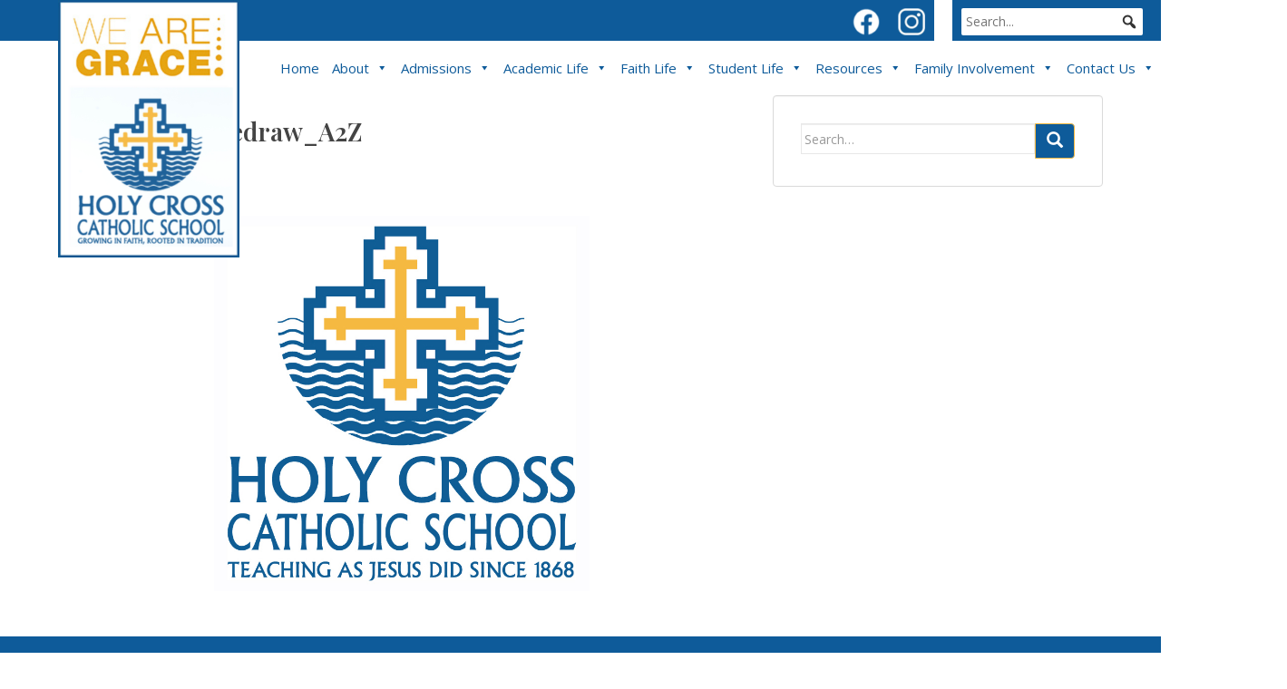

--- FILE ---
content_type: text/html; charset=UTF-8
request_url: https://holycrossfamily.org/holy-cross-golf-outing-a-great-success/resurrection-redraw_a2z-2/
body_size: 103159
content:
<!doctype html>
<!--[if !IE]>
<html class="no-js non-ie" lang="en-US"> <![endif]-->
<!--[if IE 7 ]>
<html class="no-js ie7" lang="en-US"> <![endif]-->
<!--[if IE 8 ]>
<html class="no-js ie8" lang="en-US"> <![endif]-->
<!--[if IE 9 ]>
<html class="no-js ie9" lang="en-US"> <![endif]-->
<!--[if gt IE 9]><!-->
<html class="no-js" lang="en-US"> <!--<![endif]-->
<head>
<meta charset="UTF-8">
<meta name="viewport" content="width=device-width, initial-scale=1">
<meta name="theme-color" content="#ffffff">
<link rel="profile" href="http://gmpg.org/xfn/11">

<link rel="preconnect" href="https://fonts.gstatic.com">
<link href="https://fonts.googleapis.com/css2?family=Playfair+Display:wght@400;500;600;700;800&display=swap" rel="stylesheet"> 
	
<script src="https://cdnjs.cloudflare.com/ajax/libs/jquery/3.2.1/jquery.min.js"></script>
<script src="https://cdnjs.cloudflare.com/ajax/libs/flexslider/2.6.3/jquery.flexslider-min.js"></script>

<script>
	  
	  $( document ).ready(function() {
		  
			$( ".dropdown" ).click(function() {
			  $( this ).toggleClass( "open" );
			});
		  
		   $( ".sparkling-dropdown" ).click(function() {
			  $( this ).parent().toggleClass( "open" );
			});
	  
	});
	  
	  
  </script>
	
  <link href="https://unpkg.com/aos@2.3.1/dist/aos.css" rel="stylesheet">
  <script src="https://unpkg.com/aos@2.3.1/dist/aos.js" ></script>
  

<meta name='robots' content='index, follow, max-image-preview:large, max-snippet:-1, max-video-preview:-1' />
	<style>img:is([sizes="auto" i], [sizes^="auto," i]) { contain-intrinsic-size: 3000px 1500px }</style>
	
	<!-- This site is optimized with the Yoast SEO plugin v26.7 - https://yoast.com/wordpress/plugins/seo/ -->
	<title>Resurrection redraw_A2Z - Holy Cross</title>
	<link rel="canonical" href="https://holycrossfamily.org/holy-cross-golf-outing-a-great-success/resurrection-redraw_a2z-2/" />
	<meta property="og:locale" content="en_US" />
	<meta property="og:type" content="article" />
	<meta property="og:title" content="Resurrection redraw_A2Z - Holy Cross" />
	<meta property="og:url" content="https://holycrossfamily.org/holy-cross-golf-outing-a-great-success/resurrection-redraw_a2z-2/" />
	<meta property="og:site_name" content="Holy Cross" />
	<meta property="article:modified_time" content="2023-03-02T21:49:36+00:00" />
	<meta property="og:image" content="https://holycrossfamily.org/holy-cross-golf-outing-a-great-success/resurrection-redraw_a2z-2" />
	<meta property="og:image:width" content="1372" />
	<meta property="og:image:height" content="750" />
	<meta property="og:image:type" content="image/jpeg" />
	<meta name="twitter:card" content="summary_large_image" />
	<script type="application/ld+json" class="yoast-schema-graph">{"@context":"https://schema.org","@graph":[{"@type":"WebPage","@id":"https://holycrossfamily.org/holy-cross-golf-outing-a-great-success/resurrection-redraw_a2z-2/","url":"https://holycrossfamily.org/holy-cross-golf-outing-a-great-success/resurrection-redraw_a2z-2/","name":"Resurrection redraw_A2Z - Holy Cross","isPartOf":{"@id":"https://holycrossfamily.org/#website"},"primaryImageOfPage":{"@id":"https://holycrossfamily.org/holy-cross-golf-outing-a-great-success/resurrection-redraw_a2z-2/#primaryimage"},"image":{"@id":"https://holycrossfamily.org/holy-cross-golf-outing-a-great-success/resurrection-redraw_a2z-2/#primaryimage"},"thumbnailUrl":"https://holycrossfamily.org/wp-content/uploads/2021/07/holy-cross-1.jpg","datePublished":"2021-07-19T02:26:45+00:00","dateModified":"2023-03-02T21:49:36+00:00","breadcrumb":{"@id":"https://holycrossfamily.org/holy-cross-golf-outing-a-great-success/resurrection-redraw_a2z-2/#breadcrumb"},"inLanguage":"en-US","potentialAction":[{"@type":"ReadAction","target":["https://holycrossfamily.org/holy-cross-golf-outing-a-great-success/resurrection-redraw_a2z-2/"]}]},{"@type":"ImageObject","inLanguage":"en-US","@id":"https://holycrossfamily.org/holy-cross-golf-outing-a-great-success/resurrection-redraw_a2z-2/#primaryimage","url":"https://holycrossfamily.org/wp-content/uploads/2021/07/holy-cross-1.jpg","contentUrl":"https://holycrossfamily.org/wp-content/uploads/2021/07/holy-cross-1.jpg","width":1372,"height":750,"caption":"Holy Cross Catholic School logo."},{"@type":"BreadcrumbList","@id":"https://holycrossfamily.org/holy-cross-golf-outing-a-great-success/resurrection-redraw_a2z-2/#breadcrumb","itemListElement":[{"@type":"ListItem","position":1,"name":"Home","item":"https://holycrossfamily.org/"},{"@type":"ListItem","position":2,"name":"Holy Cross Golf Outing a Great Success","item":"https://holycrossfamily.org/holy-cross-golf-outing-a-great-success/"},{"@type":"ListItem","position":3,"name":"Resurrection redraw_A2Z"}]},{"@type":"WebSite","@id":"https://holycrossfamily.org/#website","url":"https://holycrossfamily.org/","name":"Holy Cross","description":"Schools United For Excellence","potentialAction":[{"@type":"SearchAction","target":{"@type":"EntryPoint","urlTemplate":"https://holycrossfamily.org/?s={search_term_string}"},"query-input":{"@type":"PropertyValueSpecification","valueRequired":true,"valueName":"search_term_string"}}],"inLanguage":"en-US"}]}</script>
	<!-- / Yoast SEO plugin. -->


<link rel='dns-prefetch' href='//www.google.com' />
<link rel='dns-prefetch' href='//fonts.googleapis.com' />
<link rel='dns-prefetch' href='//cdnjs.cloudflare.com' />
<link rel="alternate" type="application/rss+xml" title="Holy Cross &raquo; Feed" href="https://holycrossfamily.org/feed/" />
<link rel="alternate" type="application/rss+xml" title="Holy Cross &raquo; Comments Feed" href="https://holycrossfamily.org/comments/feed/" />
		<!-- This site uses the Google Analytics by MonsterInsights plugin v9.11.1 - Using Analytics tracking - https://www.monsterinsights.com/ -->
							<script src="//www.googletagmanager.com/gtag/js?id=G-6RH024Q02P"  data-cfasync="false" data-wpfc-render="false" type="text/javascript" async></script>
			<script data-cfasync="false" data-wpfc-render="false" type="text/javascript">
				var mi_version = '9.11.1';
				var mi_track_user = true;
				var mi_no_track_reason = '';
								var MonsterInsightsDefaultLocations = {"page_location":"https:\/\/holycrossfamily.org\/holy-cross-golf-outing-a-great-success\/resurrection-redraw_a2z-2\/"};
								if ( typeof MonsterInsightsPrivacyGuardFilter === 'function' ) {
					var MonsterInsightsLocations = (typeof MonsterInsightsExcludeQuery === 'object') ? MonsterInsightsPrivacyGuardFilter( MonsterInsightsExcludeQuery ) : MonsterInsightsPrivacyGuardFilter( MonsterInsightsDefaultLocations );
				} else {
					var MonsterInsightsLocations = (typeof MonsterInsightsExcludeQuery === 'object') ? MonsterInsightsExcludeQuery : MonsterInsightsDefaultLocations;
				}

								var disableStrs = [
										'ga-disable-G-6RH024Q02P',
									];

				/* Function to detect opted out users */
				function __gtagTrackerIsOptedOut() {
					for (var index = 0; index < disableStrs.length; index++) {
						if (document.cookie.indexOf(disableStrs[index] + '=true') > -1) {
							return true;
						}
					}

					return false;
				}

				/* Disable tracking if the opt-out cookie exists. */
				if (__gtagTrackerIsOptedOut()) {
					for (var index = 0; index < disableStrs.length; index++) {
						window[disableStrs[index]] = true;
					}
				}

				/* Opt-out function */
				function __gtagTrackerOptout() {
					for (var index = 0; index < disableStrs.length; index++) {
						document.cookie = disableStrs[index] + '=true; expires=Thu, 31 Dec 2099 23:59:59 UTC; path=/';
						window[disableStrs[index]] = true;
					}
				}

				if ('undefined' === typeof gaOptout) {
					function gaOptout() {
						__gtagTrackerOptout();
					}
				}
								window.dataLayer = window.dataLayer || [];

				window.MonsterInsightsDualTracker = {
					helpers: {},
					trackers: {},
				};
				if (mi_track_user) {
					function __gtagDataLayer() {
						dataLayer.push(arguments);
					}

					function __gtagTracker(type, name, parameters) {
						if (!parameters) {
							parameters = {};
						}

						if (parameters.send_to) {
							__gtagDataLayer.apply(null, arguments);
							return;
						}

						if (type === 'event') {
														parameters.send_to = monsterinsights_frontend.v4_id;
							var hookName = name;
							if (typeof parameters['event_category'] !== 'undefined') {
								hookName = parameters['event_category'] + ':' + name;
							}

							if (typeof MonsterInsightsDualTracker.trackers[hookName] !== 'undefined') {
								MonsterInsightsDualTracker.trackers[hookName](parameters);
							} else {
								__gtagDataLayer('event', name, parameters);
							}
							
						} else {
							__gtagDataLayer.apply(null, arguments);
						}
					}

					__gtagTracker('js', new Date());
					__gtagTracker('set', {
						'developer_id.dZGIzZG': true,
											});
					if ( MonsterInsightsLocations.page_location ) {
						__gtagTracker('set', MonsterInsightsLocations);
					}
										__gtagTracker('config', 'G-6RH024Q02P', {"forceSSL":"true","link_attribution":"true"} );
										window.gtag = __gtagTracker;										(function () {
						/* https://developers.google.com/analytics/devguides/collection/analyticsjs/ */
						/* ga and __gaTracker compatibility shim. */
						var noopfn = function () {
							return null;
						};
						var newtracker = function () {
							return new Tracker();
						};
						var Tracker = function () {
							return null;
						};
						var p = Tracker.prototype;
						p.get = noopfn;
						p.set = noopfn;
						p.send = function () {
							var args = Array.prototype.slice.call(arguments);
							args.unshift('send');
							__gaTracker.apply(null, args);
						};
						var __gaTracker = function () {
							var len = arguments.length;
							if (len === 0) {
								return;
							}
							var f = arguments[len - 1];
							if (typeof f !== 'object' || f === null || typeof f.hitCallback !== 'function') {
								if ('send' === arguments[0]) {
									var hitConverted, hitObject = false, action;
									if ('event' === arguments[1]) {
										if ('undefined' !== typeof arguments[3]) {
											hitObject = {
												'eventAction': arguments[3],
												'eventCategory': arguments[2],
												'eventLabel': arguments[4],
												'value': arguments[5] ? arguments[5] : 1,
											}
										}
									}
									if ('pageview' === arguments[1]) {
										if ('undefined' !== typeof arguments[2]) {
											hitObject = {
												'eventAction': 'page_view',
												'page_path': arguments[2],
											}
										}
									}
									if (typeof arguments[2] === 'object') {
										hitObject = arguments[2];
									}
									if (typeof arguments[5] === 'object') {
										Object.assign(hitObject, arguments[5]);
									}
									if ('undefined' !== typeof arguments[1].hitType) {
										hitObject = arguments[1];
										if ('pageview' === hitObject.hitType) {
											hitObject.eventAction = 'page_view';
										}
									}
									if (hitObject) {
										action = 'timing' === arguments[1].hitType ? 'timing_complete' : hitObject.eventAction;
										hitConverted = mapArgs(hitObject);
										__gtagTracker('event', action, hitConverted);
									}
								}
								return;
							}

							function mapArgs(args) {
								var arg, hit = {};
								var gaMap = {
									'eventCategory': 'event_category',
									'eventAction': 'event_action',
									'eventLabel': 'event_label',
									'eventValue': 'event_value',
									'nonInteraction': 'non_interaction',
									'timingCategory': 'event_category',
									'timingVar': 'name',
									'timingValue': 'value',
									'timingLabel': 'event_label',
									'page': 'page_path',
									'location': 'page_location',
									'title': 'page_title',
									'referrer' : 'page_referrer',
								};
								for (arg in args) {
																		if (!(!args.hasOwnProperty(arg) || !gaMap.hasOwnProperty(arg))) {
										hit[gaMap[arg]] = args[arg];
									} else {
										hit[arg] = args[arg];
									}
								}
								return hit;
							}

							try {
								f.hitCallback();
							} catch (ex) {
							}
						};
						__gaTracker.create = newtracker;
						__gaTracker.getByName = newtracker;
						__gaTracker.getAll = function () {
							return [];
						};
						__gaTracker.remove = noopfn;
						__gaTracker.loaded = true;
						window['__gaTracker'] = __gaTracker;
					})();
									} else {
										console.log("");
					(function () {
						function __gtagTracker() {
							return null;
						}

						window['__gtagTracker'] = __gtagTracker;
						window['gtag'] = __gtagTracker;
					})();
									}
			</script>
							<!-- / Google Analytics by MonsterInsights -->
		<script type="text/javascript">
/* <![CDATA[ */
window._wpemojiSettings = {"baseUrl":"https:\/\/s.w.org\/images\/core\/emoji\/15.0.3\/72x72\/","ext":".png","svgUrl":"https:\/\/s.w.org\/images\/core\/emoji\/15.0.3\/svg\/","svgExt":".svg","source":{"concatemoji":"https:\/\/holycrossfamily.org\/wp-includes\/js\/wp-emoji-release.min.js?ver=6.7.4"}};
/*! This file is auto-generated */
!function(i,n){var o,s,e;function c(e){try{var t={supportTests:e,timestamp:(new Date).valueOf()};sessionStorage.setItem(o,JSON.stringify(t))}catch(e){}}function p(e,t,n){e.clearRect(0,0,e.canvas.width,e.canvas.height),e.fillText(t,0,0);var t=new Uint32Array(e.getImageData(0,0,e.canvas.width,e.canvas.height).data),r=(e.clearRect(0,0,e.canvas.width,e.canvas.height),e.fillText(n,0,0),new Uint32Array(e.getImageData(0,0,e.canvas.width,e.canvas.height).data));return t.every(function(e,t){return e===r[t]})}function u(e,t,n){switch(t){case"flag":return n(e,"\ud83c\udff3\ufe0f\u200d\u26a7\ufe0f","\ud83c\udff3\ufe0f\u200b\u26a7\ufe0f")?!1:!n(e,"\ud83c\uddfa\ud83c\uddf3","\ud83c\uddfa\u200b\ud83c\uddf3")&&!n(e,"\ud83c\udff4\udb40\udc67\udb40\udc62\udb40\udc65\udb40\udc6e\udb40\udc67\udb40\udc7f","\ud83c\udff4\u200b\udb40\udc67\u200b\udb40\udc62\u200b\udb40\udc65\u200b\udb40\udc6e\u200b\udb40\udc67\u200b\udb40\udc7f");case"emoji":return!n(e,"\ud83d\udc26\u200d\u2b1b","\ud83d\udc26\u200b\u2b1b")}return!1}function f(e,t,n){var r="undefined"!=typeof WorkerGlobalScope&&self instanceof WorkerGlobalScope?new OffscreenCanvas(300,150):i.createElement("canvas"),a=r.getContext("2d",{willReadFrequently:!0}),o=(a.textBaseline="top",a.font="600 32px Arial",{});return e.forEach(function(e){o[e]=t(a,e,n)}),o}function t(e){var t=i.createElement("script");t.src=e,t.defer=!0,i.head.appendChild(t)}"undefined"!=typeof Promise&&(o="wpEmojiSettingsSupports",s=["flag","emoji"],n.supports={everything:!0,everythingExceptFlag:!0},e=new Promise(function(e){i.addEventListener("DOMContentLoaded",e,{once:!0})}),new Promise(function(t){var n=function(){try{var e=JSON.parse(sessionStorage.getItem(o));if("object"==typeof e&&"number"==typeof e.timestamp&&(new Date).valueOf()<e.timestamp+604800&&"object"==typeof e.supportTests)return e.supportTests}catch(e){}return null}();if(!n){if("undefined"!=typeof Worker&&"undefined"!=typeof OffscreenCanvas&&"undefined"!=typeof URL&&URL.createObjectURL&&"undefined"!=typeof Blob)try{var e="postMessage("+f.toString()+"("+[JSON.stringify(s),u.toString(),p.toString()].join(",")+"));",r=new Blob([e],{type:"text/javascript"}),a=new Worker(URL.createObjectURL(r),{name:"wpTestEmojiSupports"});return void(a.onmessage=function(e){c(n=e.data),a.terminate(),t(n)})}catch(e){}c(n=f(s,u,p))}t(n)}).then(function(e){for(var t in e)n.supports[t]=e[t],n.supports.everything=n.supports.everything&&n.supports[t],"flag"!==t&&(n.supports.everythingExceptFlag=n.supports.everythingExceptFlag&&n.supports[t]);n.supports.everythingExceptFlag=n.supports.everythingExceptFlag&&!n.supports.flag,n.DOMReady=!1,n.readyCallback=function(){n.DOMReady=!0}}).then(function(){return e}).then(function(){var e;n.supports.everything||(n.readyCallback(),(e=n.source||{}).concatemoji?t(e.concatemoji):e.wpemoji&&e.twemoji&&(t(e.twemoji),t(e.wpemoji)))}))}((window,document),window._wpemojiSettings);
/* ]]> */
</script>
<link rel='stylesheet' id='custom-login-css' href='https://holycrossfamily.org/wp-content/themes/site-name/login/plw-login.css?ver=6.7.4' type='text/css' media='all' />
<link rel='stylesheet' id='genesis-blocks-style-css-css' href='https://holycrossfamily.org/wp-content/plugins/genesis-blocks/dist/style-blocks.build.css?ver=1764952931' type='text/css' media='all' />
<link rel='stylesheet' id='pt-cv-public-style-css' href='https://holycrossfamily.org/wp-content/plugins/content-views-query-and-display-post-page/public/assets/css/cv.css?ver=4.2.1' type='text/css' media='all' />
<link rel='stylesheet' id='pt-cv-public-pro-style-css' href='https://holycrossfamily.org/wp-content/plugins/pt-content-views-pro/public/assets/css/cvpro.min.css?ver=6.4.0' type='text/css' media='all' />
<style id='wp-emoji-styles-inline-css' type='text/css'>

	img.wp-smiley, img.emoji {
		display: inline !important;
		border: none !important;
		box-shadow: none !important;
		height: 1em !important;
		width: 1em !important;
		margin: 0 0.07em !important;
		vertical-align: -0.1em !important;
		background: none !important;
		padding: 0 !important;
	}
</style>
<link rel='stylesheet' id='wp-block-library-css' href='https://holycrossfamily.org/wp-includes/css/dist/block-library/style.min.css?ver=6.7.4' type='text/css' media='all' />
<style id='wppb-edit-profile-style-inline-css' type='text/css'>


</style>
<style id='wppb-login-style-inline-css' type='text/css'>


</style>
<style id='wppb-recover-password-style-inline-css' type='text/css'>


</style>
<style id='wppb-register-style-inline-css' type='text/css'>


</style>
<style id='wppb-user-listing-style-inline-css' type='text/css'>


</style>
<style id='classic-theme-styles-inline-css' type='text/css'>
/*! This file is auto-generated */
.wp-block-button__link{color:#fff;background-color:#32373c;border-radius:9999px;box-shadow:none;text-decoration:none;padding:calc(.667em + 2px) calc(1.333em + 2px);font-size:1.125em}.wp-block-file__button{background:#32373c;color:#fff;text-decoration:none}
</style>
<style id='global-styles-inline-css' type='text/css'>
:root{--wp--preset--aspect-ratio--square: 1;--wp--preset--aspect-ratio--4-3: 4/3;--wp--preset--aspect-ratio--3-4: 3/4;--wp--preset--aspect-ratio--3-2: 3/2;--wp--preset--aspect-ratio--2-3: 2/3;--wp--preset--aspect-ratio--16-9: 16/9;--wp--preset--aspect-ratio--9-16: 9/16;--wp--preset--color--black: #000000;--wp--preset--color--cyan-bluish-gray: #abb8c3;--wp--preset--color--white: #ffffff;--wp--preset--color--pale-pink: #f78da7;--wp--preset--color--vivid-red: #cf2e2e;--wp--preset--color--luminous-vivid-orange: #ff6900;--wp--preset--color--luminous-vivid-amber: #fcb900;--wp--preset--color--light-green-cyan: #7bdcb5;--wp--preset--color--vivid-green-cyan: #00d084;--wp--preset--color--pale-cyan-blue: #8ed1fc;--wp--preset--color--vivid-cyan-blue: #0693e3;--wp--preset--color--vivid-purple: #9b51e0;--wp--preset--gradient--vivid-cyan-blue-to-vivid-purple: linear-gradient(135deg,rgba(6,147,227,1) 0%,rgb(155,81,224) 100%);--wp--preset--gradient--light-green-cyan-to-vivid-green-cyan: linear-gradient(135deg,rgb(122,220,180) 0%,rgb(0,208,130) 100%);--wp--preset--gradient--luminous-vivid-amber-to-luminous-vivid-orange: linear-gradient(135deg,rgba(252,185,0,1) 0%,rgba(255,105,0,1) 100%);--wp--preset--gradient--luminous-vivid-orange-to-vivid-red: linear-gradient(135deg,rgba(255,105,0,1) 0%,rgb(207,46,46) 100%);--wp--preset--gradient--very-light-gray-to-cyan-bluish-gray: linear-gradient(135deg,rgb(238,238,238) 0%,rgb(169,184,195) 100%);--wp--preset--gradient--cool-to-warm-spectrum: linear-gradient(135deg,rgb(74,234,220) 0%,rgb(151,120,209) 20%,rgb(207,42,186) 40%,rgb(238,44,130) 60%,rgb(251,105,98) 80%,rgb(254,248,76) 100%);--wp--preset--gradient--blush-light-purple: linear-gradient(135deg,rgb(255,206,236) 0%,rgb(152,150,240) 100%);--wp--preset--gradient--blush-bordeaux: linear-gradient(135deg,rgb(254,205,165) 0%,rgb(254,45,45) 50%,rgb(107,0,62) 100%);--wp--preset--gradient--luminous-dusk: linear-gradient(135deg,rgb(255,203,112) 0%,rgb(199,81,192) 50%,rgb(65,88,208) 100%);--wp--preset--gradient--pale-ocean: linear-gradient(135deg,rgb(255,245,203) 0%,rgb(182,227,212) 50%,rgb(51,167,181) 100%);--wp--preset--gradient--electric-grass: linear-gradient(135deg,rgb(202,248,128) 0%,rgb(113,206,126) 100%);--wp--preset--gradient--midnight: linear-gradient(135deg,rgb(2,3,129) 0%,rgb(40,116,252) 100%);--wp--preset--font-size--small: 13px;--wp--preset--font-size--medium: 20px;--wp--preset--font-size--large: 36px;--wp--preset--font-size--x-large: 42px;--wp--preset--spacing--20: 0.44rem;--wp--preset--spacing--30: 0.67rem;--wp--preset--spacing--40: 1rem;--wp--preset--spacing--50: 1.5rem;--wp--preset--spacing--60: 2.25rem;--wp--preset--spacing--70: 3.38rem;--wp--preset--spacing--80: 5.06rem;--wp--preset--shadow--natural: 6px 6px 9px rgba(0, 0, 0, 0.2);--wp--preset--shadow--deep: 12px 12px 50px rgba(0, 0, 0, 0.4);--wp--preset--shadow--sharp: 6px 6px 0px rgba(0, 0, 0, 0.2);--wp--preset--shadow--outlined: 6px 6px 0px -3px rgba(255, 255, 255, 1), 6px 6px rgba(0, 0, 0, 1);--wp--preset--shadow--crisp: 6px 6px 0px rgba(0, 0, 0, 1);}:where(.is-layout-flex){gap: 0.5em;}:where(.is-layout-grid){gap: 0.5em;}body .is-layout-flex{display: flex;}.is-layout-flex{flex-wrap: wrap;align-items: center;}.is-layout-flex > :is(*, div){margin: 0;}body .is-layout-grid{display: grid;}.is-layout-grid > :is(*, div){margin: 0;}:where(.wp-block-columns.is-layout-flex){gap: 2em;}:where(.wp-block-columns.is-layout-grid){gap: 2em;}:where(.wp-block-post-template.is-layout-flex){gap: 1.25em;}:where(.wp-block-post-template.is-layout-grid){gap: 1.25em;}.has-black-color{color: var(--wp--preset--color--black) !important;}.has-cyan-bluish-gray-color{color: var(--wp--preset--color--cyan-bluish-gray) !important;}.has-white-color{color: var(--wp--preset--color--white) !important;}.has-pale-pink-color{color: var(--wp--preset--color--pale-pink) !important;}.has-vivid-red-color{color: var(--wp--preset--color--vivid-red) !important;}.has-luminous-vivid-orange-color{color: var(--wp--preset--color--luminous-vivid-orange) !important;}.has-luminous-vivid-amber-color{color: var(--wp--preset--color--luminous-vivid-amber) !important;}.has-light-green-cyan-color{color: var(--wp--preset--color--light-green-cyan) !important;}.has-vivid-green-cyan-color{color: var(--wp--preset--color--vivid-green-cyan) !important;}.has-pale-cyan-blue-color{color: var(--wp--preset--color--pale-cyan-blue) !important;}.has-vivid-cyan-blue-color{color: var(--wp--preset--color--vivid-cyan-blue) !important;}.has-vivid-purple-color{color: var(--wp--preset--color--vivid-purple) !important;}.has-black-background-color{background-color: var(--wp--preset--color--black) !important;}.has-cyan-bluish-gray-background-color{background-color: var(--wp--preset--color--cyan-bluish-gray) !important;}.has-white-background-color{background-color: var(--wp--preset--color--white) !important;}.has-pale-pink-background-color{background-color: var(--wp--preset--color--pale-pink) !important;}.has-vivid-red-background-color{background-color: var(--wp--preset--color--vivid-red) !important;}.has-luminous-vivid-orange-background-color{background-color: var(--wp--preset--color--luminous-vivid-orange) !important;}.has-luminous-vivid-amber-background-color{background-color: var(--wp--preset--color--luminous-vivid-amber) !important;}.has-light-green-cyan-background-color{background-color: var(--wp--preset--color--light-green-cyan) !important;}.has-vivid-green-cyan-background-color{background-color: var(--wp--preset--color--vivid-green-cyan) !important;}.has-pale-cyan-blue-background-color{background-color: var(--wp--preset--color--pale-cyan-blue) !important;}.has-vivid-cyan-blue-background-color{background-color: var(--wp--preset--color--vivid-cyan-blue) !important;}.has-vivid-purple-background-color{background-color: var(--wp--preset--color--vivid-purple) !important;}.has-black-border-color{border-color: var(--wp--preset--color--black) !important;}.has-cyan-bluish-gray-border-color{border-color: var(--wp--preset--color--cyan-bluish-gray) !important;}.has-white-border-color{border-color: var(--wp--preset--color--white) !important;}.has-pale-pink-border-color{border-color: var(--wp--preset--color--pale-pink) !important;}.has-vivid-red-border-color{border-color: var(--wp--preset--color--vivid-red) !important;}.has-luminous-vivid-orange-border-color{border-color: var(--wp--preset--color--luminous-vivid-orange) !important;}.has-luminous-vivid-amber-border-color{border-color: var(--wp--preset--color--luminous-vivid-amber) !important;}.has-light-green-cyan-border-color{border-color: var(--wp--preset--color--light-green-cyan) !important;}.has-vivid-green-cyan-border-color{border-color: var(--wp--preset--color--vivid-green-cyan) !important;}.has-pale-cyan-blue-border-color{border-color: var(--wp--preset--color--pale-cyan-blue) !important;}.has-vivid-cyan-blue-border-color{border-color: var(--wp--preset--color--vivid-cyan-blue) !important;}.has-vivid-purple-border-color{border-color: var(--wp--preset--color--vivid-purple) !important;}.has-vivid-cyan-blue-to-vivid-purple-gradient-background{background: var(--wp--preset--gradient--vivid-cyan-blue-to-vivid-purple) !important;}.has-light-green-cyan-to-vivid-green-cyan-gradient-background{background: var(--wp--preset--gradient--light-green-cyan-to-vivid-green-cyan) !important;}.has-luminous-vivid-amber-to-luminous-vivid-orange-gradient-background{background: var(--wp--preset--gradient--luminous-vivid-amber-to-luminous-vivid-orange) !important;}.has-luminous-vivid-orange-to-vivid-red-gradient-background{background: var(--wp--preset--gradient--luminous-vivid-orange-to-vivid-red) !important;}.has-very-light-gray-to-cyan-bluish-gray-gradient-background{background: var(--wp--preset--gradient--very-light-gray-to-cyan-bluish-gray) !important;}.has-cool-to-warm-spectrum-gradient-background{background: var(--wp--preset--gradient--cool-to-warm-spectrum) !important;}.has-blush-light-purple-gradient-background{background: var(--wp--preset--gradient--blush-light-purple) !important;}.has-blush-bordeaux-gradient-background{background: var(--wp--preset--gradient--blush-bordeaux) !important;}.has-luminous-dusk-gradient-background{background: var(--wp--preset--gradient--luminous-dusk) !important;}.has-pale-ocean-gradient-background{background: var(--wp--preset--gradient--pale-ocean) !important;}.has-electric-grass-gradient-background{background: var(--wp--preset--gradient--electric-grass) !important;}.has-midnight-gradient-background{background: var(--wp--preset--gradient--midnight) !important;}.has-small-font-size{font-size: var(--wp--preset--font-size--small) !important;}.has-medium-font-size{font-size: var(--wp--preset--font-size--medium) !important;}.has-large-font-size{font-size: var(--wp--preset--font-size--large) !important;}.has-x-large-font-size{font-size: var(--wp--preset--font-size--x-large) !important;}
:where(.wp-block-post-template.is-layout-flex){gap: 1.25em;}:where(.wp-block-post-template.is-layout-grid){gap: 1.25em;}
:where(.wp-block-columns.is-layout-flex){gap: 2em;}:where(.wp-block-columns.is-layout-grid){gap: 2em;}
:root :where(.wp-block-pullquote){font-size: 1.5em;line-height: 1.6;}
</style>
<link rel='stylesheet' id='cff_carousel_css-css' href='https://holycrossfamily.org/wp-content/plugins/cff-extensions/cff-carousel/css/carousel.css?ver=1.2.3' type='text/css' media='all' />
<link rel='stylesheet' id='wpos-font-awesome-css' href='https://holycrossfamily.org/wp-content/plugins/wp-testimonial-with-widget/assets/css/font-awesome.min.css?ver=3.5.6' type='text/css' media='all' />
<link rel='stylesheet' id='wpos-slick-style-css' href='https://holycrossfamily.org/wp-content/plugins/wp-testimonial-with-widget/assets/css/slick.css?ver=3.5.6' type='text/css' media='all' />
<link rel='stylesheet' id='wtwp-public-css-css' href='https://holycrossfamily.org/wp-content/plugins/wp-testimonial-with-widget/assets/css/wtwp-public.css?ver=3.5.6' type='text/css' media='all' />
<link rel='stylesheet' id='cff-css' href='https://holycrossfamily.org/wp-content/plugins/custom-facebook-feed-pro/assets/css/cff-style.min.css?ver=4.7.4' type='text/css' media='all' />
<link rel='stylesheet' id='megamenu-css' href='https://holycrossfamily.org/wp-content/uploads/maxmegamenu/style.css?ver=23c3ef' type='text/css' media='all' />
<link rel='stylesheet' id='dashicons-css' href='https://holycrossfamily.org/wp-includes/css/dashicons.min.css?ver=6.7.4' type='text/css' media='all' />
<link rel='stylesheet' id='megamenu-genericons-css' href='https://holycrossfamily.org/wp-content/plugins/megamenu-pro/icons/genericons/genericons/genericons.css?ver=2.4.4' type='text/css' media='all' />
<link rel='stylesheet' id='megamenu-fontawesome-css' href='https://holycrossfamily.org/wp-content/plugins/megamenu-pro/icons/fontawesome/css/font-awesome.min.css?ver=2.4.4' type='text/css' media='all' />
<link rel='stylesheet' id='megamenu-fontawesome5-css' href='https://holycrossfamily.org/wp-content/plugins/megamenu-pro/icons/fontawesome5/css/all.min.css?ver=2.4.4' type='text/css' media='all' />
<link rel='stylesheet' id='megamenu-fontawesome6-css' href='https://holycrossfamily.org/wp-content/plugins/megamenu-pro/icons/fontawesome6/css/all.min.css?ver=2.4.4' type='text/css' media='all' />
<link rel='stylesheet' id='sparkling-bootstrap-css' href='https://holycrossfamily.org/wp-content/themes/sparkling/assets/css/bootstrap.min.css?ver=6.7.4' type='text/css' media='all' />
<link rel='stylesheet' id='sparkling-icons-css' href='https://holycrossfamily.org/wp-content/themes/sparkling/assets/css/fontawesome-all.min.css?ver=5.1.1.' type='text/css' media='all' />
<link rel='stylesheet' id='sparkling-fonts-css' href='//fonts.googleapis.com/css?family=Open+Sans%3A400italic%2C400%2C600%2C700%7CRoboto+Slab%3A400%2C300%2C700&#038;ver=6.7.4' type='text/css' media='all' />
<link rel='stylesheet' id='tablepress-default-css' href='https://holycrossfamily.org/wp-content/plugins/tablepress/css/build/default.css?ver=3.2.6' type='text/css' media='all' />
<style id='kadence-blocks-global-variables-inline-css' type='text/css'>
:root {--global-kb-font-size-sm:clamp(0.8rem, 0.73rem + 0.217vw, 0.9rem);--global-kb-font-size-md:clamp(1.1rem, 0.995rem + 0.326vw, 1.25rem);--global-kb-font-size-lg:clamp(1.75rem, 1.576rem + 0.543vw, 2rem);--global-kb-font-size-xl:clamp(2.25rem, 1.728rem + 1.63vw, 3rem);--global-kb-font-size-xxl:clamp(2.5rem, 1.456rem + 3.26vw, 4rem);--global-kb-font-size-xxxl:clamp(2.75rem, 0.489rem + 7.065vw, 6rem);}:root {--global-palette1: #3182CE;--global-palette2: #2B6CB0;--global-palette3: #1A202C;--global-palette4: #2D3748;--global-palette5: #4A5568;--global-palette6: #718096;--global-palette7: #EDF2F7;--global-palette8: #F7FAFC;--global-palette9: #ffffff;}
</style>
<link rel='stylesheet' id='tmmp-css' href='https://holycrossfamily.org/wp-content/plugins/team-members-pro/inc/css/tmm_style.css?ver=6.7.4' type='text/css' media='all' />
<link rel='stylesheet' id='parent-style-css' href='https://holycrossfamily.org/wp-content/themes/sparkling/style.css?ver=6.7.4' type='text/css' media='all' />
<link rel='stylesheet' id='font-awesome-new-css' href='https://cdnjs.cloudflare.com/ajax/libs/font-awesome/4.7.0/css/font-awesome.min.css?ver=6.7.4' type='text/css' media='all' />
<link rel='stylesheet' id='google-fonts-css' href='https://fonts.googleapis.com/css?family=Roboto&#038;ver=6.7.4' type='text/css' media='all' />
<link rel='stylesheet' id='child-style-css' href='https://holycrossfamily.org/wp-content/themes/site-name/style.css?ver=6.7.4' type='text/css' media='all' />
<link rel='stylesheet' id='wppb_stylesheet-css' href='https://holycrossfamily.org/wp-content/plugins/profile-builder/assets/css/style-front-end.css?ver=3.15.2' type='text/css' media='all' />
<script type="text/javascript" src="https://holycrossfamily.org/wp-content/plugins/google-analytics-for-wordpress/assets/js/frontend-gtag.min.js?ver=9.11.1" id="monsterinsights-frontend-script-js" async="async" data-wp-strategy="async"></script>
<script data-cfasync="false" data-wpfc-render="false" type="text/javascript" id='monsterinsights-frontend-script-js-extra'>/* <![CDATA[ */
var monsterinsights_frontend = {"js_events_tracking":"true","download_extensions":"doc,pdf,ppt,zip,xls,docx,pptx,xlsx","inbound_paths":"[{\"path\":\"\\\/go\\\/\",\"label\":\"affiliate\"},{\"path\":\"\\\/recommend\\\/\",\"label\":\"affiliate\"}]","home_url":"https:\/\/holycrossfamily.org","hash_tracking":"false","v4_id":"G-6RH024Q02P"};/* ]]> */
</script>
<script type="text/javascript" src="https://holycrossfamily.org/wp-includes/js/jquery/jquery.min.js?ver=3.7.1" id="jquery-core-js"></script>
<script type="text/javascript" src="https://holycrossfamily.org/wp-includes/js/jquery/jquery-migrate.min.js?ver=3.4.1" id="jquery-migrate-js"></script>
<script type="text/javascript" src="https://holycrossfamily.org/wp-content/themes/sparkling/assets/js/vendor/bootstrap.min.js?ver=6.7.4" id="sparkling-bootstrapjs-js"></script>
<script type="text/javascript" src="https://holycrossfamily.org/wp-content/themes/sparkling/assets/js/functions.js?ver=20180503" id="sparkling-functions-js"></script>
<script type="text/javascript" src="https://holycrossfamily.org/wp-content/plugins/team-members-pro/inc/js/tmm.min.js?ver=6.7.4" id="tmmp-js"></script>
<link rel="https://api.w.org/" href="https://holycrossfamily.org/wp-json/" /><link rel="alternate" title="JSON" type="application/json" href="https://holycrossfamily.org/wp-json/wp/v2/media/2911" /><link rel="EditURI" type="application/rsd+xml" title="RSD" href="https://holycrossfamily.org/xmlrpc.php?rsd" />
<meta name="generator" content="WordPress 6.7.4" />
<link rel='shortlink' href='https://holycrossfamily.org/?p=2911' />
<link rel="alternate" title="oEmbed (JSON)" type="application/json+oembed" href="https://holycrossfamily.org/wp-json/oembed/1.0/embed?url=https%3A%2F%2Fholycrossfamily.org%2Fholy-cross-golf-outing-a-great-success%2Fresurrection-redraw_a2z-2%2F" />
<link rel="alternate" title="oEmbed (XML)" type="text/xml+oembed" href="https://holycrossfamily.org/wp-json/oembed/1.0/embed?url=https%3A%2F%2Fholycrossfamily.org%2Fholy-cross-golf-outing-a-great-success%2Fresurrection-redraw_a2z-2%2F&#038;format=xml" />
        <script type="text/javascript">
            var errorQueue = [];
            let bill_timeout;
    
            function isBot() {
                const bots = ['crawler', 'spider', 'baidu', 'duckduckgo', 'bot', 'googlebot', 'bingbot', 'facebook', 'slurp', 'twitter', 'yahoo'];
                const userAgent = navigator.userAgent.toLowerCase();
                return bots.some(bot => userAgent.includes(bot));
            }
    
            // Sobrescrita de console.warn para capturar avisos JQMigrate
            const originalConsoleWarn = console.warn;
            const sentWarnings = [];
    
            console.warn = function(message, ...args) {
                if (typeof message === 'string' && message.includes('JQMIGRATE')) {
                    if (!sentWarnings.includes(message)) {
                        sentWarnings.push(message);
                        let file = 'unknown';
                        let line = '0';
                        try {
                            const stackTrace = new Error().stack.split('\n');
                            for (let i = 1; i < stackTrace.length && i < 10; i++) {
                                const match = stackTrace[i].match(/at\s+.*?\((.*):(\d+):(\d+)\)/) || 
                                              stackTrace[i].match(/at\s+(.*):(\d+):(\d+)/);
                                if (match && match[1].includes('.js') && !match[1].includes('jquery-migrate.js') && !match[1].includes('jquery.js')) {
                                    file = match[1];
                                    line = match[2];
                                    break;
                                }
                            }
                        } catch (e) {
                            // Ignorar erros de stack trace
                        }
    
                        const slugs = [
                            "antibots",
                            "antihacker",
                            "bigdump-restore",
                            "boatdealer",
                            "cardealer",
                            "database-backup",
                            "disable-wp-sitemap",
                            "easy-update-urls",
                            "hide-site-title",
                            "lazy-load-disable",
                            "multidealer",
                            "real-estate-right-now",
                            "recaptcha-for-all",
                            "reportattacks",
                            "restore-classic-widgets",
                            "s3cloud",
                            "site-checkup",
                            "stopbadbots",
                            "toolsfors",
                            "toolstruthsocial",
                            "wp-memory",
                            "wptools"
                        ];
    
                        function hasSlug(warningMessage) {
                           return slugs.some(slug => warningMessage.includes(slug));
                        }
    
                        const warningMessage = message.replace('JQMIGRATE:', 'Error:').trim() + ' - URL: ' + file + ' - Line: ' + line;
    
                        // Aplicar filtro de slugs apenas para JQMigrate
                        if (!hasSlug(warningMessage)) {
                            errorQueue.push(warningMessage);
                            handleErrorQueue();
                        }
                    }
                }
                originalConsoleWarn.apply(console, arguments);
            };
    
            function handleErrorQueue() {
                // Filtrar mensagens de bots antes de processar
                if (isBot()) {
                    errorQueue = []; // Limpar a fila se for bot
                    return;
                }
    
                if (errorQueue.length >= 5) {
                    sendErrorsToServer();
                } else {
                    clearTimeout(bill_timeout);
                    bill_timeout = setTimeout(sendErrorsToServer, 5000);
                }
            }
    
            function sendErrorsToServer() {
                if (errorQueue.length > 0) {
                    const message = errorQueue.join(' | ');
                    console.log('[Bill Catch] Enviando ao Servidor:', message); // Log temporário para depuração
                    const xhr = new XMLHttpRequest();
                    const nonce = '39ad8409cf';
                    const ajax_url = 'https://holycrossfamily.org/wp-admin/admin-ajax.php?action=bill_minozzi_js_error_catched&_wpnonce=39ad8409cf';
                    xhr.open('POST', encodeURI(ajax_url));
                    xhr.setRequestHeader('Content-Type', 'application/x-www-form-urlencoded');
                    xhr.send('action=bill_minozzi_js_error_catched&_wpnonce=' + nonce + '&bill_js_error_catched=' + encodeURIComponent(message));
                    errorQueue = [];
                }
            }
        </script>
        <!-- Custom Facebook Feed JS vars -->
<script type="text/javascript">
var cffsiteurl = "https://holycrossfamily.org/wp-content/plugins";
var cffajaxurl = "https://holycrossfamily.org/wp-admin/admin-ajax.php";


var cfflinkhashtags = "false";
</script>
 <style> .ppw-ppf-input-container { background-color: !important; padding: px!important; border-radius: px!important; } .ppw-ppf-input-container div.ppw-ppf-headline { font-size: px!important; font-weight: !important; color: !important; } .ppw-ppf-input-container div.ppw-ppf-desc { font-size: px!important; font-weight: !important; color: !important; } .ppw-ppf-input-container label.ppw-pwd-label { font-size: px!important; font-weight: !important; color: !important; } div.ppwp-wrong-pw-error { font-size: px!important; font-weight: !important; color: #dc3232!important; background: !important; } .ppw-ppf-input-container input[type='submit'] { color: !important; background: !important; } .ppw-ppf-input-container input[type='submit']:hover { color: !important; background: !important; } .ppw-ppf-desc-below { font-size: px!important; font-weight: !important; color: !important; } </style>  <style> .ppw-form { background-color: !important; padding: px!important; border-radius: px!important; } .ppw-headline.ppw-pcp-pf-headline { font-size: px!important; font-weight: !important; color: !important; } .ppw-description.ppw-pcp-pf-desc { font-size: px!important; font-weight: !important; color: !important; } .ppw-pcp-pf-desc-above-btn { display: block; } .ppw-pcp-pf-desc-below-form { font-size: px!important; font-weight: !important; color: !important; } .ppw-input label.ppw-pcp-password-label { font-size: px!important; font-weight: !important; color: !important; } .ppw-form input[type='submit'] { color: !important; background: !important; } .ppw-form input[type='submit']:hover { color: !important; background: !important; } div.ppw-error.ppw-pcp-pf-error-msg { font-size: px!important; font-weight: !important; color: #dc3232!important; background: !important; } </style>   <style type="text/css">
    .home-widget .inner a {
      background-color: #4881ac;
    }


    .home-widget .inner a:hover {
      background-color: #294c67;
    }

    .wp-post-image {
      -webkit-filter: opacity(100);
      -ms-filter: 'progid:DXImageTransform.Microsoft.Alpha(Opacity='100')';
      filter: alpha(opacity=100);
      -moz-opacity: 100;
      -khtml-opacity: 100;
      filter: opacity(100);
          }


    .cta-title {
      content: "Call To Action";
    }

    .top-section {
      background: #0a500a;
      padding: 10px;
      position: relative;
      top: -1px;
    }

    .CTA-button {
      background-color: #2c6333 !important;
      border-color: #2c6333 !important;
    }

    .header-info {
      background-color: #2f536f !important;
    }


      </style>
<style type="text/css">a, #infinite-handle span, #secondary .widget .post-content a, .entry-meta a {color:#375ab2}.cfa { background-color: #165807; } .cfa-button:hover a {color: #165807;}.cfa-text { color: #ffffff;}.cfa-button {border-color: #ffffff; color: #ffffff;}.navbar.navbar-default, .navbar-default .navbar-nav .open .dropdown-menu > li > a {background-color: #ffffff;}.navbar-default .navbar-nav > li > a, .navbar-default .navbar-nav.sparkling-mobile-menu > li:hover > a, .navbar-default .navbar-nav.sparkling-mobile-menu > li:hover > .caret, .navbar-default .navbar-nav > li, .navbar-default .navbar-nav > .open > a, .navbar-default .navbar-nav > .open > a:hover, .navbar-default .navbar-nav > .open > a:focus { color: #165807;}@media (max-width: 767px){ .navbar-default .navbar-nav > li:hover > a, .navbar-default .navbar-nav > li:hover > .caret{ color: #165807!important ;} }.navbar-default .navbar-nav > li:hover > a, .navbar-default .navbar-nav > li:focus-within > a, .navbar-nav > li:hover > .caret, .navbar-nav > li:focus-within > .caret, .navbar-default .navbar-nav.sparkling-mobile-menu > li.open > a, .navbar-default .navbar-nav.sparkling-mobile-menu > li.open > .caret, .navbar-default .navbar-nav > li:hover, .navbar-default .navbar-nav > li:focus-within, .navbar-default .navbar-nav > .active > a, .navbar-default .navbar-nav > .active > .caret, .navbar-default .navbar-nav > .active > a:hover, .navbar-default .navbar-nav > .active > a:focus, .navbar-default .navbar-nav > li > a:hover, .navbar-default .navbar-nav > li > a:focus, .navbar-default .navbar-nav > .open > a, .navbar-default .navbar-nav > .open > a:hover, .navbar-default .navbar-nav > .open > a:focus {color: #000000;}@media (max-width: 767px){ .navbar-default .navbar-nav > li.open > a, .navbar-default .navbar-nav > li.open > .caret { color: #000000 !important; } }.dropdown-menu {background-color: #ffffff;}.navbar-default .navbar-nav .dropdown-menu > li:hover, .navbar-default .navbar-nav .dropdown-menu > li:focus-within, .dropdown-menu > .active {background-color: #8bc2af;}@media (max-width: 767px) {.navbar-default .navbar-nav .dropdown-menu > li:hover, .navbar-default .navbar-nav .dropdown-menu > li:focus, .dropdown-menu > .active {background: transparent;} }.dropdown-menu>.active>a, .dropdown-menu>.active>a:focus, .dropdown-menu>.active>a:hover, .dropdown-menu>.active>.caret, .dropdown-menu>li>a:focus, .dropdown-menu>li>a:hover, .dropdown-menu>li:hover>a, .dropdown-menu>li:hover>.caret {color:#ffffff;}@media (max-width: 767px) {.navbar-default .navbar-nav .open .dropdown-menu > .active > a, .navbar-default .navbar-nav .dropdown-menu > li.active > .caret, .navbar-default .navbar-nav .dropdown-menu > li.open > a, .navbar-default .navbar-nav li.open > a, .navbar-default .navbar-nav li.open > .caret {color:#ffffff;} }.navbar-default .navbar-nav .current-menu-ancestor a.dropdown-toggle { color: #ffffff;}#footer-area, .site-info, .site-info caption, #footer-area caption {color: #ffffff;}#footer-area {background-color: #232323;}body, .entry-content {color:#000000}.entry-content {font-size:15px}</style>		<style type="text/css">
				.navbar > .container .navbar-brand {
			color: #dadada;
		}
		</style>
			<style type="text/css" id="wp-custom-css">
			/* 
 * Color Scheme:
 * Blue: #0E5B9A , rgb(14, 91, 154)
 * Gold: #F5BA45 , rgb(245, 186, 69)
 * /


/* HEADER STYLES */
.navbar-header {
	float:none;
}
#logo {
	position:absolute;
	z-index:1000;
	left:5%;
}

@media (max-width:1215px) {
	#logo {
	position:absolute;
	z-index:1000;
	left:0;
}
}
#logo img {
	float:left;
	position:relative;
	width:100%;
}
@media (max-width:1268px) {
#logo img {
	width:75%;
}
}
@media (max-width:1151px) {
#logo img {
	width:50%;
}
}
@media (max-width:1100px) {
#logo img {
	width:100%;
}
}
@media (max-width:950px) {
#logo img {
	width:75%;
}
}
@media (max-width:822px) {
#logo img {
	width:50%;
}
}
header#masthead {
	position:relative;
	z-index:10;
}
ul.slides {
	position:relative;
	top:-60px;
	z-index:5;
}
.flex-caption {
	background: rgba(14, 91, 154,.7);
    z-index: 1;
    padding: 0% 1% 1% 2%;
    display: inline-block;
    width: 40%;
		height:20%;
    margin: auto;
	position:absolute;
	bottom:20%;
	left:30%;
}

@media (max-width:1519px) {
	.flex-caption {
    padding: 0% 0% 1% 0%;
    display: inline-block;
    width: 40%;
		height:20%;
	position:absolute;
	bottom:20%;
	left:30%;
}
}
@media (max-width:1432px) {
	.flex-caption {
    width: 40%;
		height:25%;
}
}
@media (max-width:1395px) {
	.flex-caption {
    width: 40%;
		height:30%;
}
}
@media (max-width:990px) {
	.flex-caption {
    width: 40%;
		height:40%;
}
}
.flex-caption .excerpt h1 {
 background:none;
	color:#ffffff !important;
	font-family:open sans;
	text-align:center;
}
.flex-caption h2 {
background:none;
	color:white;
	text-align:center;
	width:100%;
	font-size:3em;
	font-weight:400;
}
@media (max-width:1395px) {
.flex-caption h2 {
	font-size:2em;
	font-weight:400;
}
}
a:hover .flex-caption h2 {
    background-color: #363636;
}
.flex-caption button {
	background:#F5BA45;
	margin-top:0px;
	box-shadow:2px 2px 9px #2a2a2a;
}
.flex-caption button a {
	color: #000000;
	font-size:1.3em;
}
.flex-caption button a:hover {
	color: white;
}
/* fix header on mobile */
@media (max-width: 720px) {
	.flex-caption {
		display:none;
	}
ul.slides {
	position:relative;
	top:0px;
	z-index:5;
}
}

/* END HEADER STYLES */




/* BANNER SLIDER ARROW STYLES */
ul.flex-direction-nav {

}
ul.flex-direction-nav li.flex-nav-prev, ul.flex-direction-nav li.flex-nav-next{
	line-height:40px;
}
ul.flex-direction-nav li.flex-nav-prev a.flex-prev {
	color: #0E5B9A;
	background:#F5BA45;
	border-radius: 20px 0 0 20px;
	display:block;
	width:100px;
	height:40px;
}
ul.flex-direction-nav li.flex-nav-next a.flex-next {
	color: #0E5B9A;
	background:#F5BA45;
	border-radius: 0 20px 20px 0;
	display:block;
	width:100px;
	height:40px;
}
@media (max-width: 840px){
	ul.flex-direction-nav li.flex-nav-prev, ul.flex-direction-nav li.flex-nav-next {
		display:none;
	}
}
/* END BANNER SLIDER ARROW STYLES */



/* HOME PAGE PARALLAX */
.parallax-styles {
	padding: 10% 10%;
}
/* END HOME PAGE PARALLAX */




/* HOME PAGE NEWS BLOCKS */
.pt-cv-ifield {
	border:1px solid black;
	padding: 10px;
  box-shadow: 2px 3px 8px 3px #888888;
}
/* END HOME PAGE NEWS BLOCKS */




/* HOME PAGE TESTIMONIALS STYLE */
.wptww-testimonial-content h4 {
	display:none;
}
.wptww-testimonials-text p {
		margin-top:15px;
}

.wptww-testimonials-text p em {
	font-size: 18px;
}
/* END HOME PAGE TESTIMONIALS STYLE */





/* HOME PAGE JUMBOTRON HEADING */
div.jumbotron {
	background:#F5BA45;
	padding:1%;
	margin-top:-60px !important;
	margin-bottom:0;
}
div.jumbotron h1 {
	text-shadow:2px 2px 5px #2a2a2a;
}
div.jumbotron p {
	font-size:2em;
}
/* END HOME PAGE JUMBOTRON HEADING */




/* GENERAL PAGE STYLES */
.page .page-header h1.entry-title {
	display:none;
}
header.page-header {
	border:0;
	margin-bottom:0;
	padding-bottom:0;
}
div.entry-content {
	margin-top:0;
}
/* END GENERAL PAGE STYLES */



/* PASWORD PROTECTED PAGE */
form.protected-post-form {
	margin-top:0px;
	overflow:hidden;
}
form.protected-post-form::before {
	content: url("/wp-content/uploads/2021/05/page-banner-2000x500-1.jpg");

}
/* END PASSWORD PROTECTED PAGE */



/* FORM BUTTON STYLES */
.wpforms-form button[type=submit] {
    background-color: #0E5B9A !important;
    border-color: #F5BA45 !important;
    color: #fff !important;
}
 
.wpforms-form button[type=submit]:hover {
    background-color: #F5BA45 !important;
	border-color: #0E5B9A !important;
}


span.input-group-btn button {
	background-color: #0E5B9A !important;
    border-color: #F5BA45 !important;
    color: #fff !important;
}
span.input-group-btn button:hover {
	    background-color: #F5BA45 !important;
	border-color: #0E5B9A !important;
}

/* add user form button */

p.form-submit input {
	background-color: #0E5B9A !important;
    border-color: #F5BA45 !important;
    color: #fff !important;
}
p.form-submit input:hover {
	    background-color: #F5BA45 !important;
	border-color: #0E5B9A !important;
}

/* END FORM BUTTON STYLES */



/* FORM STYLING */
input#gform_submit_button_1,input#gform_submit_button_2,input#gform_submit_button_3,  input#gform_submit_button_4 {
	background:#0E5B9A;
}
input#gform_submit_button_1:hover,input#gform_submit_button_2:hover,input#gform_submit_button_3:hover,  input#gform_submit_button_4:hover {
	background:#63BBF0;
}
/* END FORM STYLING */



/* FOOTER STYLES */
div#footer-area {
	background: #0E5B9A;

}
footer#colophon {
	background:#F5BA45;
}
footer#colophon a, footer#colophon div {
	color:black !important;
}
/* END FOOTER STYLES */



/* STAFF LOGIN PAGE STYLES */
.staff-accordion {
	margin: 40px auto;
	max-width:1000px;
}
/* END STAFF LOGIN PAGE STYLES */



/* TEAM MEMBER PLUGIN STYLES */
div.tmm_squared-borders.tmm_filter-bandw.tmm_photo:hover {
	filter:none;
	transition: all 0.5s ease;
}
/* END TEAM MEMBER PLUGIN STYLES */



/* GRAVITY FORMS STYLES */
body .gform_wrapper h3.gform_title {
    display: none !important;
}
/* END GRAVITY FORMS STYLES */



/* PROFILE DISPLAY STYLES */
table.wppb-table thead tr th {
	background:#118245;
}
table.wppb-table thead tr th a {
	color:white;
}
table.wppb-table tbody tr:nth-child(even) {
	background-color: #333333;
	color:white;
}
table.wppb-table tbody tr td a {
	color:black;
}
table.wppb-table tbody tr:hover {
	background-color: #F0E852;
	color:black;
}
table.wppb-table tbody tr a:hover {
	color:#118245;
}
/* END PROFILE DISPLAY STYLES */

/* PROFILE PAGE STYLES */
div.profile-page h2 {
	font-size:1.7em;
	text-transform:capitalize;
}
div.profile-page h3 {
	font-size:1.5em;
	text-decoration:underline;
	text-transform:capitalize;
}
div.profile-page h4 {
	font-size:1.3em;
	text-decoration:underline;
}
div.profile-page p {
	font-size:1.1em;
}
.class-doc-button {
	background-color: #0E5B9A;
	border:1px solid #F5BA45;
  color: #fff;
	font-weight:bold;
	margin-bottom: 25px;
}
.class-doc-button:hover {
	background-color: #F5BA45;
	border:1px solid #0E5B9A;
	color:#0E5B9A;
}
/* END PROFILE PAGE STYLES */

/* PAGE NOT FOUND SPACING FIX */
section.error-404.not-found {
	margin-top:180px;
}
/* END PAGE NOT FOUND SPACING FIX */



section.error-404.not-found {
	margin-top:110px;
}

@media (max-width: 800px){
	
	
.jumbotron h1{
	font-size: 15px;
}

.jumbotron p{
	font-size: 15px !important;
}
	
}
#pt-cv-view-6d19f4aacb .pt-cv-title a._self{
	font-size: clamp(15px, 2.5vw, 2rem) !important;
}
.jumbotron {
	border-bottom: solid 5px white;
}

.kb-row-layout-id_430443-97 a{
	color: white;
}

.aligncenter img {
	width: initial;
}


/* Extra Fixes */

.wp-block-image img {
    width: 100% !important;
    height: 100% !important;
}

.kb-row-layout-wrap, .kt-row-layout-inner {
	z-index: 0;
}

#pt-cv-view-6d19f4aacb .pt-cv-ifield .pt-cv-ifield {
    min-height: 400px !important;
}

/*FACEBOOK FEED*/
#cff.cff-light .cff-item a {
    color: #000 !important;
    text-decoration: underline;
}
div.cff-wrapper-ctn {
	margin-top: -50px;
}
		</style>
		<style type="text/css">/** Mega Menu CSS: fs **/</style>

<!-- End of header -->
</head>

<body class="attachment attachment-template-default single single-attachment postid-2911 attachmentid-2911 attachment-jpeg mega-menu-primary mega-menu-social-menu group-blog">
	
<div id="logo">
				<a href="https://holycrossfamily.org/"><img src="https://holycrossfamily.org/wp-content/uploads/2024/01/Untitled-design.png"  height="284" width="200" alt="Holy Cross"/></a>
		</div><!-- end of #logo -->
	
<div style="overflow-x: hidden;z-index: 1;position: relative;">
<a class="sr-only sr-only-focusable" href="#content">Skip to main content</a>


	
		<div class="">
			<div id="mega-menu-wrap-social-menu" class="mega-menu-wrap"><div class="mega-menu-toggle"><div class="mega-toggle-blocks-left"></div><div class="mega-toggle-blocks-center"></div><div class="mega-toggle-blocks-right"><div class='mega-toggle-block mega-menu-toggle-animated-block mega-toggle-block-0' id='mega-toggle-block-0'><button aria-label="Toggle Menu" class="mega-toggle-animated mega-toggle-animated-slider" type="button" aria-expanded="false">
                  <span class="mega-toggle-animated-box">
                    <span class="mega-toggle-animated-inner"></span>
                  </span>
                </button></div></div></div><ul id="mega-menu-social-menu" class="mega-menu max-mega-menu mega-menu-horizontal mega-no-js" data-event="hover_intent" data-effect="fade_up" data-effect-speed="200" data-effect-mobile="disabled" data-effect-speed-mobile="0" data-mobile-force-width="false" data-second-click="go" data-document-click="collapse" data-vertical-behaviour="standard" data-breakpoint="720" data-unbind="true" data-mobile-state="collapse_all" data-mobile-direction="vertical" data-hover-intent-timeout="300" data-hover-intent-interval="100" data-sticky-enabled="true" data-sticky-desktop="true" data-sticky-mobile="false" data-sticky-offset="0" data-sticky-expand="false" data-sticky-expand-mobile="false" data-sticky-transition="true" data-overlay-desktop="false" data-overlay-mobile="false"><li class="mega-menu-item mega-menu-item-type-custom mega-menu-item-object-custom mega-align-bottom-left mega-menu-flyout mega-menu-item-1293" id="mega-menu-item-1293"><a class='mega-menu-link mega-menu-logo' href='https://www.facebook.com/HolyCrossFamily' target='_blank'><img class='mega-menu-logo' width='30' height='30' src='https://holycrossfamily.org/wp-content/uploads/2021/03/f_logo_RGB-White_37x37-30x30.png' alt='facebook logo' /></a></li><li class="mega-menu-item mega-menu-item-type-custom mega-menu-item-object-custom mega-align-bottom-left mega-menu-flyout mega-menu-item-1294" id="mega-menu-item-1294"><a class='mega-menu-link mega-menu-logo' href='https://www.instagram.com/gracecatholicschools/' target='_blank'><img class='mega-menu-logo' width='30' height='30' src='https://holycrossfamily.org/wp-content/uploads/2021/04/instagram-white-40x40-1-30x30.png' alt='Instagram Logo' /></a></li><li class="mega-menu-item mega-menu-item-type-custom mega-menu-item-object-custom mega-align-bottom-left mega-menu-flyout mega-menu-item-1403" id="mega-menu-item-1403"><a class="mega-menu-link" href="#" tabindex="0"><div id="google_translate_element"></div>
<script type="text/javascript">
function googleTranslateElementInit() {
  new google.translate.TranslateElement({pageLanguage: 'en', includedLanguages: 'en,es,hmn,la,zh-CN,zh-TW', layout: google.translate.TranslateElement.InlineLayout.SIMPLE, gaTrack: true, gaId: 'UA-23181024-1'}, 'google_translate_element');
}
</script>
</a></li><li class="mega-menu-item mega-menu-item-type-custom mega-menu-item-object-custom mega-align-bottom-left mega-menu-flyout mega-menu-item-1402" id="mega-menu-item-1402"><div class='mega-search-wrap mega-static'>    <form class='mega-search mega-search-open' role='search' action='https://holycrossfamily.org/'><input type='submit' value='Search'><input  type='text' role='searchbox' id='mega-search-1402' aria-label='Search...' name='s' autocomplete='off' placeholder='Search...' /><span tabindex='0' role='button' class='dashicons dashicons-search search-icon' aria-controls='mega-search-1402' aria-label='Search'></span>    </form></div></li></ul></div>		</div>
	</div>
</div><!-- .header-info -->

	<header id="masthead" class="site-header" role="banner">
			

			
			<div class="">
				<div class="row">
					<div class="site-navigation-inner col-sm-12">
						<div class="navbar-header">
							
							
<div id="mega-menu-wrap-primary" class="mega-menu-wrap"><div class="mega-menu-toggle"><div class="mega-toggle-blocks-left"></div><div class="mega-toggle-blocks-center"></div><div class="mega-toggle-blocks-right"><div class='mega-toggle-block mega-menu-toggle-animated-block mega-toggle-block-0' id='mega-toggle-block-0'><button aria-label="Toggle Menu" class="mega-toggle-animated mega-toggle-animated-slider" type="button" aria-expanded="false">
                  <span class="mega-toggle-animated-box">
                    <span class="mega-toggle-animated-inner"></span>
                  </span>
                </button></div></div></div><ul id="mega-menu-primary" class="mega-menu max-mega-menu mega-menu-horizontal mega-no-js" data-event="hover_intent" data-effect="fade_up" data-effect-speed="200" data-effect-mobile="disabled" data-effect-speed-mobile="0" data-mobile-force-width="false" data-second-click="go" data-document-click="collapse" data-vertical-behaviour="standard" data-breakpoint="1100" data-unbind="true" data-mobile-state="collapse_all" data-mobile-direction="vertical" data-hover-intent-timeout="300" data-hover-intent-interval="100" data-sticky-enabled="true" data-sticky-desktop="true" data-sticky-mobile="false" data-sticky-offset="40" data-sticky-expand="false" data-sticky-expand-mobile="false" data-sticky-transition="true" data-overlay-desktop="false" data-overlay-mobile="false"><li class="mega-menu-item mega-menu-item-type-post_type mega-menu-item-object-page mega-menu-item-home mega-align-bottom-left mega-menu-flyout mega-menu-item-1515" id="mega-menu-item-1515"><a class="mega-menu-link" href="https://holycrossfamily.org/" tabindex="0">Home</a></li><li class="mega-menu-item mega-menu-item-type-custom mega-menu-item-object-custom mega-menu-item-has-children mega-align-bottom-left mega-menu-flyout mega-menu-item-1568" id="mega-menu-item-1568"><a class="mega-menu-link" href="#" aria-expanded="false" tabindex="0">About<span class="mega-indicator" aria-hidden="true"></span></a>
<ul class="mega-sub-menu">
<li class="mega-menu-item mega-menu-item-type-post_type mega-menu-item-object-page mega-menu-item-1519" id="mega-menu-item-1519"><a class="mega-menu-link" href="https://holycrossfamily.org/about-us/principal-welcome/">Principal Welcome</a></li><li class="mega-menu-item mega-menu-item-type-post_type mega-menu-item-object-page mega-menu-item-2095" id="mega-menu-item-2095"><a class="mega-menu-link" href="https://holycrossfamily.org/about-us/mission/">Mission</a></li><li class="mega-menu-item mega-menu-item-type-post_type mega-menu-item-object-page mega-menu-item-2094" id="mega-menu-item-2094"><a class="mega-menu-link" href="https://holycrossfamily.org/about-us/calendar/">Calendar</a></li><li class="mega-menu-item mega-menu-item-type-custom mega-menu-item-object-custom mega-menu-item-2093" id="mega-menu-item-2093"><a target="_blank" class="mega-menu-link" href="https://gracesystem.org/">GRACE</a></li><li class="mega-menu-item mega-menu-item-type-custom mega-menu-item-object-custom mega-menu-item-2096" id="mega-menu-item-2096"><a target="_blank" class="mega-menu-link" href="http://gracesystem.org/about-us/accreditation/">Accreditation</a></li><li class="mega-menu-item mega-menu-item-type-custom mega-menu-item-object-custom mega-menu-item-2394" id="mega-menu-item-2394"><a class="mega-menu-link" href="https://gracesystem.org/wp-content/uploads/2025/12/2025-26-Data-Snapshots-HC.pdf">Snapshot Report</a></li><li class="mega-menu-item mega-menu-item-type-custom mega-menu-item-object-custom mega-menu-item-2932" id="mega-menu-item-2932"><a target="_blank" class="mega-menu-link" href="https://gracesystem.org/about-us/employee-information/">Employee Information</a></li></ul>
</li><li class="mega-menu-item mega-menu-item-type-custom mega-menu-item-object-custom mega-menu-item-has-children mega-align-bottom-left mega-menu-flyout mega-menu-item-1572" id="mega-menu-item-1572"><a class="mega-menu-link" href="#" aria-expanded="false" tabindex="0">Admissions<span class="mega-indicator" aria-hidden="true"></span></a>
<ul class="mega-sub-menu">
<li class="mega-menu-item mega-menu-item-type-custom mega-menu-item-object-custom mega-menu-item-2112" id="mega-menu-item-2112"><a target="_blank" class="mega-menu-link" href="http://gracesystem.org/admissions/how-to-apply/">How To Apply</a></li><li class="mega-menu-item mega-menu-item-type-custom mega-menu-item-object-custom mega-menu-item-4006" id="mega-menu-item-4006"><a class="mega-menu-link" href="https://gracesystem.org/admissions/re-enrollment/">Re-enrollment</a></li><li class="mega-menu-item mega-menu-item-type-custom mega-menu-item-object-custom mega-menu-item-4007" id="mega-menu-item-4007"><a class="mega-menu-link" href="https://gracesystem.org/admissions/tuitions-and-fees/">Tuition and Fees</a></li><li class="mega-menu-item mega-menu-item-type-post_type mega-menu-item-object-page mega-menu-item-2115" id="mega-menu-item-2115"><a class="mega-menu-link" href="https://holycrossfamily.org/admissions/tuition-assistance/">Tuition Assistance</a></li><li class="mega-menu-item mega-menu-item-type-post_type mega-menu-item-object-page mega-menu-item-2116" id="mega-menu-item-2116"><a class="mega-menu-link" href="https://holycrossfamily.org/admissions/visit-us/">Visit Us</a></li><li class="mega-menu-item mega-menu-item-type-custom mega-menu-item-object-custom mega-menu-item-4009" id="mega-menu-item-4009"><a class="mega-menu-link" href="https://gracesystem.org/admissions/enrollment-contracts/">Enrollment Contracts</a></li><li class="mega-menu-item mega-menu-item-type-custom mega-menu-item-object-custom mega-menu-item-4008" id="mega-menu-item-4008"><a class="mega-menu-link" href="https://gracesystem.org/admissions/parish-verification-form/">Parish Verification Form</a></li><li class="mega-menu-item mega-menu-item-type-custom mega-menu-item-object-custom mega-menu-item-4010" id="mega-menu-item-4010"><a class="mega-menu-link" href="https://gracesystem.org/admissions/referral-incentive/">Referral Incentive</a></li><li class="mega-menu-item mega-menu-item-type-custom mega-menu-item-object-custom mega-menu-item-2618" id="mega-menu-item-2618"><a class="mega-menu-link" href="http://gracesystem.org/admissions/wisconsin-parental-choice/">Wisconsin Parental Choice</a></li></ul>
</li><li class="mega-menu-item mega-menu-item-type-custom mega-menu-item-object-custom mega-menu-item-has-children mega-align-bottom-left mega-menu-flyout mega-menu-item-1569" id="mega-menu-item-1569"><a class="mega-menu-link" href="#" aria-expanded="false" tabindex="0">Academic Life<span class="mega-indicator" aria-hidden="true"></span></a>
<ul class="mega-sub-menu">
<li class="mega-menu-item mega-menu-item-type-custom mega-menu-item-object-custom mega-menu-item-2117" id="mega-menu-item-2117"><a target="_blank" class="mega-menu-link" href="http://gracesystem.org/academic-life/curriculum/">Curriculum</a></li><li class="mega-menu-item mega-menu-item-type-custom mega-menu-item-object-custom mega-menu-item-2118" id="mega-menu-item-2118"><a target="_blank" class="mega-menu-link" href="http://gracesystem.org/academic-life/academic-excellence/">Academic Excellence</a></li><li class="mega-menu-item mega-menu-item-type-custom mega-menu-item-object-custom mega-menu-item-2119" id="mega-menu-item-2119"><a target="_blank" class="mega-menu-link" href="http://gracesystem.org/academic-life/student-services/">Student Services</a></li><li class="mega-menu-item mega-menu-item-type-post_type mega-menu-item-object-page mega-menu-item-2153" id="mega-menu-item-2153"><a class="mega-menu-link" href="https://holycrossfamily.org/academic-life/preschool/">HCCS Abundant Blessings Outdoor Preschool Program</a></li><li class="mega-menu-item mega-menu-item-type-custom mega-menu-item-object-custom mega-menu-item-2120" id="mega-menu-item-2120"><a target="_blank" class="mega-menu-link" href="http://gracesystem.org/academic-life/technology-services/">Technology Services</a></li><li class="mega-menu-item mega-menu-item-type-post_type mega-menu-item-object-page mega-menu-item-2152" id="mega-menu-item-2152"><a class="mega-menu-link" href="https://holycrossfamily.org/academic-life/library-services/">Library Services</a></li></ul>
</li><li class="mega-menu-item mega-menu-item-type-custom mega-menu-item-object-custom mega-menu-item-has-children mega-align-bottom-left mega-menu-flyout mega-menu-item-2151" id="mega-menu-item-2151"><a class="mega-menu-link" href="#" aria-expanded="false" tabindex="0">Faith Life<span class="mega-indicator" aria-hidden="true"></span></a>
<ul class="mega-sub-menu">
<li class="mega-menu-item mega-menu-item-type-post_type mega-menu-item-object-page mega-menu-item-2149" id="mega-menu-item-2149"><a class="mega-menu-link" href="https://holycrossfamily.org/faith-life/faith-integration/">Faith Integration</a></li><li class="mega-menu-item mega-menu-item-type-custom mega-menu-item-object-custom mega-menu-item-1734" id="mega-menu-item-1734"><a target="_blank" class="mega-menu-link" href="https://www.gbdioc.org/">Diocese of Green Bay</a></li><li class="mega-menu-item mega-menu-item-type-post_type mega-menu-item-object-page mega-menu-item-2148" id="mega-menu-item-2148"><a class="mega-menu-link" href="https://holycrossfamily.org/faith-life/our-parishes/">Our Parishes</a></li><li class="mega-menu-item mega-menu-item-type-post_type mega-menu-item-object-page mega-menu-item-2147" id="mega-menu-item-2147"><a class="mega-menu-link" href="https://holycrossfamily.org/faith-life/mass-schedule/">Mass Schedule</a></li><li class="mega-menu-item mega-menu-item-type-post_type mega-menu-item-object-page mega-menu-item-2146" id="mega-menu-item-2146"><a class="mega-menu-link" href="https://holycrossfamily.org/faith-life/sacraments/">Sacraments</a></li><li class="mega-menu-item mega-menu-item-type-post_type mega-menu-item-object-page mega-menu-item-2144" id="mega-menu-item-2144"><a class="mega-menu-link" href="https://holycrossfamily.org/faith-life/catholic-schools-week/">Catholic Schools Week</a></li><li class="mega-menu-item mega-menu-item-type-custom mega-menu-item-object-custom mega-menu-item-2561" id="mega-menu-item-2561"><a class="mega-menu-link" href="http://gracesystem.org/faith/catholiclink/">CatholicLink</a></li></ul>
</li><li class="mega-menu-item mega-menu-item-type-custom mega-menu-item-object-custom mega-menu-item-has-children mega-align-bottom-left mega-menu-flyout mega-menu-item-1571" id="mega-menu-item-1571"><a class="mega-menu-link" href="#" aria-expanded="false" tabindex="0">Student Life<span class="mega-indicator" aria-hidden="true"></span></a>
<ul class="mega-sub-menu">
<li class="mega-menu-item mega-menu-item-type-custom mega-menu-item-object-custom mega-menu-item-2156" id="mega-menu-item-2156"><a target="_blank" class="mega-menu-link" href="http://gracesystem.org/student-life/food-service/">Food Service</a></li><li class="mega-menu-item mega-menu-item-type-custom mega-menu-item-object-custom mega-menu-item-2157" id="mega-menu-item-2157"><a target="_blank" class="mega-menu-link" href="http://gracesystem.org/student-life/safe-environment/">Safe Environment</a></li><li class="mega-menu-item mega-menu-item-type-post_type mega-menu-item-object-page mega-menu-item-2174" id="mega-menu-item-2174"><a class="mega-menu-link" href="https://holycrossfamily.org/student-life/athletics/">Athletics</a></li><li class="mega-menu-item mega-menu-item-type-post_type mega-menu-item-object-page mega-menu-item-2173" id="mega-menu-item-2173"><a class="mega-menu-link" href="https://holycrossfamily.org/student-life/clubs-and-activities/">Clubs and Activities</a></li><li class="mega-menu-item mega-menu-item-type-post_type mega-menu-item-object-page mega-menu-item-3828" id="mega-menu-item-3828"><a class="mega-menu-link" href="https://holycrossfamily.org/student-life/dress-code/">Dress Code</a></li><li class="mega-menu-item mega-menu-item-type-post_type mega-menu-item-object-page mega-menu-item-2172" id="mega-menu-item-2172"><a class="mega-menu-link" href="https://holycrossfamily.org/student-life/before-and-after-school-care/">Before and After School Care (BASC)</a></li><li class="mega-menu-item mega-menu-item-type-custom mega-menu-item-object-custom mega-menu-item-2523" id="mega-menu-item-2523"><a target="_blank" class="mega-menu-link" href="http://gracesystem.org/student-life/grace-gold-summer-camp/">GRACE: Gold Summer Camp</a></li><li class="mega-menu-item mega-menu-item-type-post_type mega-menu-item-object-page mega-menu-item-2171" id="mega-menu-item-2171"><a class="mega-menu-link" href="https://holycrossfamily.org/student-life/bussing/">Busing</a></li></ul>
</li><li class="mega-menu-item mega-menu-item-type-custom mega-menu-item-object-custom mega-menu-item-has-children mega-align-bottom-left mega-menu-flyout mega-menu-item-2175" id="mega-menu-item-2175"><a class="mega-menu-link" href="#" aria-expanded="false" tabindex="0">Resources<span class="mega-indicator" aria-hidden="true"></span></a>
<ul class="mega-sub-menu">
<li class="mega-menu-item mega-menu-item-type-post_type mega-menu-item-object-page mega-menu-item-2196" id="mega-menu-item-2196"><a class="mega-menu-link" href="https://holycrossfamily.org/resources/family-handbook/">Family Handbook</a></li><li class="mega-menu-item mega-menu-item-type-custom mega-menu-item-object-custom mega-menu-item-2871" id="mega-menu-item-2871"><a class="mega-menu-link" href="https://gracesystem.org/academic-life/powerschool/">PowerSchool</a></li><li class="mega-menu-item mega-menu-item-type-custom mega-menu-item-object-custom mega-menu-item-4361" id="mega-menu-item-4361"><a class="mega-menu-link" href="https://docs.google.com/spreadsheets/d/1L-pikPj2z7Qrw7lIaPAEEMG34nAr-tSRKV7CzdlVIUI/edit?usp=drive_link">School Supply List</a></li><li class="mega-menu-item mega-menu-item-type-post_type mega-menu-item-object-page mega-menu-item-2192" id="mega-menu-item-2192"><a class="mega-menu-link" href="https://holycrossfamily.org/resources/newsletters/">Newsletters</a></li><li class="mega-menu-item mega-menu-item-type-post_type mega-menu-item-object-page mega-menu-item-2191" id="mega-menu-item-2191"><a class="mega-menu-link" href="https://holycrossfamily.org/resources/submit-newsletter-request/">Submit Newsletter Request</a></li><li class="mega-menu-item mega-menu-item-type-post_type mega-menu-item-object-page mega-menu-item-2943" id="mega-menu-item-2943"><a class="mega-menu-link" href="https://holycrossfamily.org/resources/news-archive/">News Archive</a></li></ul>
</li><li class="mega-menu-item mega-menu-item-type-custom mega-menu-item-object-custom mega-menu-item-has-children mega-align-bottom-left mega-menu-flyout mega-menu-item-2190" id="mega-menu-item-2190"><a class="mega-menu-link" href="#" aria-expanded="false" tabindex="0">Family Involvement<span class="mega-indicator" aria-hidden="true"></span></a>
<ul class="mega-sub-menu">
<li class="mega-menu-item mega-menu-item-type-post_type mega-menu-item-object-page mega-menu-item-2221" id="mega-menu-item-2221"><a class="mega-menu-link" href="https://holycrossfamily.org/family-involvement/fundraisers/">Fundraisers</a></li><li class="mega-menu-item mega-menu-item-type-post_type mega-menu-item-object-page mega-menu-item-2220" id="mega-menu-item-2220"><a class="mega-menu-link" href="https://holycrossfamily.org/family-involvement/site-advisory-council/">Site Advisory Council</a></li><li class="mega-menu-item mega-menu-item-type-post_type mega-menu-item-object-page mega-menu-item-2219" id="mega-menu-item-2219"><a class="mega-menu-link" href="https://holycrossfamily.org/family-involvement/parent-organizations/">Parent Organizations</a></li><li class="mega-menu-item mega-menu-item-type-post_type mega-menu-item-object-page mega-menu-item-2218" id="mega-menu-item-2218"><a class="mega-menu-link" href="https://holycrossfamily.org/family-involvement/volunteer/">Volunteer</a></li><li class="mega-menu-item mega-menu-item-type-post_type mega-menu-item-object-page mega-menu-item-2217" id="mega-menu-item-2217"><a class="mega-menu-link" href="https://holycrossfamily.org/family-involvement/scrip/">Scrip</a></li><li class="mega-menu-item mega-menu-item-type-custom mega-menu-item-object-custom mega-menu-item-4473" id="mega-menu-item-4473"><a class="mega-menu-link" href="https://forms.gle/XDZ2tWTW1dYFcNtUA">TSF Hours Tracking</a></li></ul>
</li><li class="mega-menu-item mega-menu-item-type-custom mega-menu-item-object-custom mega-menu-item-has-children mega-align-bottom-left mega-menu-flyout mega-menu-item-1567" id="mega-menu-item-1567"><a class="mega-menu-link" href="#" aria-expanded="false" tabindex="0">Contact Us<span class="mega-indicator" aria-hidden="true"></span></a>
<ul class="mega-sub-menu">
<li class="mega-menu-item mega-menu-item-type-post_type mega-menu-item-object-page mega-menu-item-1562" id="mega-menu-item-1562"><a class="mega-menu-link" href="https://holycrossfamily.org/contact-us/">Contact Us</a></li><li class="mega-has-mega-menu mega-menu-item mega-menu-item-type-post_type mega-menu-item-object-page mega-menu-item-161 has-mega-menu" id="mega-menu-item-161"><a class="mega-menu-link" href="https://holycrossfamily.org/contact-us/staff/">Staff</a></li><li class="mega-menu-item mega-menu-item-type-custom mega-menu-item-object-custom mega-menu-item-3330" id="mega-menu-item-3330"><a class="mega-menu-link" href="https://gracesystem.org/contact-us/employment/">Employment</a></li></ul>
</li></ul></div>
							


						</div>
					</div>
				</div>
			</div>
		</nav><!-- .site-navigation -->
	</header><!-- #masthead -->

	<div id="content" class="site-content">

					
  
		<div class="main-content-area" style="margin: 0 auto; padding:0 5%;">
						<div class="row side-pull-left">
				<div class="main-content-inner col-sm-12 col-md-8">
							<div class="post-inner-content">
					<article id="post-2911" class="post-2911 attachment type-attachment status-inherit hentry">
						<header class="entry-header">
							<h1 class="entry-title">Resurrection redraw_A2Z</h1>

							<div class="entry-meta">
								<span class="posted-on"><i class="fa fa-calendar"></i> <a href="https://holycrossfamily.org/holy-cross-golf-outing-a-great-success/resurrection-redraw_a2z-2/" rel="bookmark"><time class="entry-date published" datetime="2021-07-18T21:26:45-05:00">July 18, 2021</time><time class="updated" datetime="2023-03-02T15:49:36-06:00">March 2, 2023</time></a></span>							</div><!-- .entry-meta -->

							<nav role="navigation" id="image-navigation" class="navigation-image nav-links">
								<div class="nav-previous"></div>
								<div class="nav-next"></div>
							</nav><!-- #image-navigation -->
						</header><!-- .entry-header -->

						<div class="entry-content">

							<div class="entry-attachment">
								<div class="attachment">
									
									<a href="https://holycrossfamily.org/wp-content/uploads/2021/07/holy-cross-1.jpg" title="Resurrection redraw_A2Z" rel="attachment"><img width="1200" height="656" src="https://holycrossfamily.org/wp-content/uploads/2021/07/holy-cross-1.jpg" class="attachment-1200x1200 size-1200x1200" alt="Holy Cross Catholic School logo." decoding="async" fetchpriority="high" srcset="https://holycrossfamily.org/wp-content/uploads/2021/07/holy-cross-1.jpg 1372w, https://holycrossfamily.org/wp-content/uploads/2021/07/holy-cross-1-300x164.jpg 300w, https://holycrossfamily.org/wp-content/uploads/2021/07/holy-cross-1-1024x560.jpg 1024w, https://holycrossfamily.org/wp-content/uploads/2021/07/holy-cross-1-768x420.jpg 768w, https://holycrossfamily.org/wp-content/uploads/2021/07/holy-cross-1-750x410.jpg 750w, https://holycrossfamily.org/wp-content/uploads/2021/07/holy-cross-1-1140x624.jpg 1140w" sizes="(max-width: 1200px) 100vw, 1200px" /></a>
								</div><!-- .attachment -->

															</div><!-- .entry-attachment -->

														
						</div><!-- .entry-content -->

						<footer class="entry-meta">
						</footer><!-- .entry-meta -->
					</article><!-- #post-2911 -->
				</div>
				
			
</div><!-- close .main-content-inner -->
<div id="secondary" class="widget-area col-sm-12 col-md-4" role="complementary">
	<div class="well">
				<aside id="search-2" class="widget widget_search">
<form role="search" method="get" class="form-search" action="https://holycrossfamily.org/">
  <div class="input-group">
	  <label class="screen-reader-text" for="s">Search for:</label>
	<input type="text" class="form-control search-query" placeholder="Search&hellip;" value="" name="s" title="Search for:" />
	<span class="input-group-btn">
	  <button type="submit" class="btn btn-default" name="submit" id="searchsubmit" value="Search"><span class="glyphicon glyphicon-search"></span></button>
	</span>
  </div>
</form>
</aside>	</div>
</div><!-- #secondary -->
		</div><!-- close .row -->
	</div><!-- close .container -->
</div><!-- close .site-content -->

	<div id="footer-area">
		<div class="container footer-inner">
			<div class="row">
				
	
	<div class="footer-widget-area">
				<div class="col-sm-4 footer-widget" role="complementary">
			<div id="cff-feed-widget-2" class="widget cff-feed-widget"><h3 class="widgettitle">Connect With Us</h3><div class="cff-wrapper"><div class="cff-wrapper-ctn " ><div id="cff" data-char="150" class="cff cff-theme-social_wall  cff-mob-cols-1 cff-tab-cols-1  cff-light cff-half-layout cff-timeline-feed cff-all-reviews cff-nojs  cff-lightbox cff-lb" style="width:100%; " data-fb-text="View on Facebook" data-offset="" data-media-side="right" data-own-token="true" data-grid-pag="cursor" data-restricted="true" data-lb-comments="true" data-pag-num="1" data-cff-shortcode="{&quot;feed&quot;: &quot;1&quot;}" data-postid="2911" data-locatornonce="0c63f02148" data-cff-theme="social_wall" ><svg width="24px" height="24px" version="1.1" xmlns="http://www.w3.org/2000/svg" xmlns:xlink="http://www.w3.org/1999/xlink" class="cff-screenreader" role="img" aria-labelledby="metaSVGid metaSVGdesc"><title id="metaSVGid">Comments Box SVG icons</title><desc id="metaSVGdesc">Used for the like, share, comment, and reaction icons</desc><defs><linearGradient id="angryGrad" x1="0" x2="0" y1="0" y2="1"><stop offset="0%" stop-color="#f9ae9e" /><stop offset="70%" stop-color="#ffe7a4" /></linearGradient><linearGradient id="likeGrad"><stop offset="25%" stop-color="rgba(0,0,0,0.05)" /><stop offset="26%" stop-color="rgba(255,255,255,0.7)" /></linearGradient><linearGradient id="likeGradHover"><stop offset="25%" stop-color="#a3caff" /><stop offset="26%" stop-color="#fff" /></linearGradient><linearGradient id="likeGradDark"><stop offset="25%" stop-color="rgba(255,255,255,0.5)" /><stop offset="26%" stop-color="rgba(255,255,255,0.7)" /></linearGradient></defs></svg><div class="cff-posts-wrap"><div class="cff-item cff-photo-post cff-box cff-shadow author-holy-cross-catholic-school cff-334193891096 cff-new" id="cff_334193891096_1510992420458010" data-page-id="334193891096" data-cff-timestamp="1768579213" data-object-id="1510992303791355" data-cff-from="334193891096" style="z-index: 10;background-color: #FFFFFF; border-radius: 20px; "><div class="cff-text-wrapper"><div class="cff-author">

	<a  href="https://facebook.com/334193891096" target="_blank" rel="nofollow noopener" >
		<div class="cff-author-img " data-avatar="https://scontent-iad3-2.xx.fbcdn.net/v/t39.30808-1/356024393_797893421767917_456511608753583349_n.jpg?stp=cp0_dst-jpg_s50x50_tt6&#038;_nc_cat=103&#038;ccb=1-7&#038;_nc_sid=f907e8&#038;_nc_ohc=Z83KQ1xZU_sQ7kNvwFGd4DR&#038;_nc_oc=AdmgnnOOOq9T_-WxijEdoYRAlspJLSdPDy0ZRnERkaiKEmI5R3zAH61iHV7Mt498NtE&#038;_nc_zt=24&#038;_nc_ht=scontent-iad3-2.xx&#038;edm=AKIiGfEEAAAA&#038;_nc_gid=j88syfFlohVYD5o5xQLZ_Q&#038;_nc_tpa=Q5bMBQGG8zTzPTybrtmphpGc95OMVwH3Oho0SY56WzvIHW4R5aSMJRt3Kw7a0DxXfULzv8Fb-LKVnlvZZQ&#038;oh=00_AfoWQICyz9Zoj9nQRjAXj3AzPCZ1Kw8kReZSWq0X0RMdww&#038;oe=6971067C">
			<img src="https://scontent-iad3-2.xx.fbcdn.net/v/t39.30808-1/356024393_797893421767917_456511608753583349_n.jpg?stp=cp0_dst-jpg_s50x50_tt6&#038;_nc_cat=103&#038;ccb=1-7&#038;_nc_sid=f907e8&#038;_nc_ohc=Z83KQ1xZU_sQ7kNvwFGd4DR&#038;_nc_oc=AdmgnnOOOq9T_-WxijEdoYRAlspJLSdPDy0ZRnERkaiKEmI5R3zAH61iHV7Mt498NtE&#038;_nc_zt=24&#038;_nc_ht=scontent-iad3-2.xx&#038;edm=AKIiGfEEAAAA&#038;_nc_gid=j88syfFlohVYD5o5xQLZ_Q&#038;_nc_tpa=Q5bMBQGG8zTzPTybrtmphpGc95OMVwH3Oho0SY56WzvIHW4R5aSMJRt3Kw7a0DxXfULzv8Fb-LKVnlvZZQ&#038;oh=00_AfoWQICyz9Zoj9nQRjAXj3AzPCZ1Kw8kReZSWq0X0RMdww&#038;oe=6971067C" class="cff-feed-image" alt="Author Avatar" width=40 height=40 onerror="this.style.display='none'">
		</div>
					<span class="cff-page-name">
				Holy Cross Catholic School				<span class="cff-story"  > </span>
			</span>
			</a>

			<a class="cff-viewpost-facebook" href="https://www.facebook.com/334193891096/posts/334193891096_1510992420458010" title="View on Facebook" target="_blank" rel="nofollow noopener" >
			<div class="cff-top-share">
				<svg width="20" height="21" viewBox="0 0 20 21" fill="none" xmlns="http://www.w3.org/2000/svg">
					<path d="M10 0.540039C4.5 0.540039 0 5.03004 0 10.56C0 15.56 3.66 19.71 8.44 20.46V13.46H5.9V10.56H8.44V8.35004C8.44 5.84004 9.93 4.46004 12.22 4.46004C13.31 4.46004 14.45 4.65004 14.45 4.65004V7.12004H13.19C11.95 7.12004 11.56 7.89004 11.56 8.68004V10.56H14.34L13.89 13.46H11.56V20.46C13.9164 20.0879 16.0622 18.8856 17.6099 17.0701C19.1576 15.2546 20.0054 12.9457 20 10.56C20 5.03004 15.5 0.540039 10 0.540039Z" fill="#006BFA"/>
				</svg>
			</div>
		</a>
		</div>
	<p  class="cff-post-text">
	<span class="cff-text" data-color=""> 	</span>
	<span class="cff-expand">... <a href="#" ><span class="cff-more">See More</span><span class="cff-less">See Less</span></a></span>
</p>
<div class="cff-meta-wrap">
	<div class="cff-view-comments-wrap">
	<div class="cff-view-comments " id="334193891096_1510992420458010">
		<span class="cff-screenreader">View Comments</span>
		<span class="cff-meta cff-light">
			<span class="cff-likes">
												<span class="cff-likes cff-reaction-one cff-icon">
									<span class="cff-screenreader">likes</span>
								<svg  xmlns="http://www.w3.org/2000/svg" viewBox="0 0 1501.7 1504.4" width="24" height="25"><style>.st-like0{fill:#5e91ff}.st-like1{fill:#fff}</style><title>Like</title><ellipse class="st-like0" cx="750.8" cy="752.2" rx="750.8" ry="752.2"/><path class="st-like1" d="M378.3 667.5h165.1c13 0 23.6 10.5 23.6 23.6v379.1c0 13-10.5 23.6-23.6 23.6H378.3c-13 0-23.6-10.5-23.6-23.6V691c.1-13 10.6-23.5 23.6-23.5zM624.7 1004.7V733.1c.1-66.9 18.8-132.4 54.1-189.2 21.5-34.4 69.7-89.5 96.7-118 6-6.4 27.8-25.2 27.8-35.5 0-13.2 1.5-34.5 2-74.2.3-25.2 20.8-45.9 46-45.7h1.1c44.1.8 58.2 41.6 58.2 41.6s37.7 74.4 2.5 165.4c-29.7 76.9-35.8 83.1-35.8 83.1s-9.6 13.9 20.8 13.3c0 0 185.6-.8 192-.8 13.7 0 57.4 12.5 54.9 68.2-1.8 41.2-27.4 55.6-40.5 60.3-1.7.6-2.6 2.5-1.9 4.2.3.7.8 1.3 1.5 1.7 13.4 7.8 40.8 27.5 40.2 57.7-.8 36.6-15.5 50.1-46.1 58.5-1.7.4-2.8 2.2-2.3 3.9.2.9.8 1.6 1.5 2 11.6 6.6 31.5 22.7 30.3 55.3-1.2 33.2-25.2 44.9-38.3 48.9-1.7.5-2.7 2.3-2.2 4 .2.7.7 1.4 1.3 1.8 8.3 5.7 20.6 18.6 20 45.1-.3 14-5 24.2-10.9 31.5-9.3 11.5-23.9 17.5-38.7 17.6l-411.8.8c-.1-.1-22.4 0-22.4-29.9z"/></svg>								</span>
															<span class="cff-love cff-reaction-one cff-icon">
									<span class="cff-screenreader">love</span>
								<svg xmlns="http://www.w3.org/2000/svg" viewBox="0 0 1497.8 1500" width="24" height="25"><style>.st-love0{fill:#fff}.st-love1{fill:#ed5168}</style><path class="st-love0" d="M541.7 1092.6H376.6c-13 0-23.6-10.6-23.6-23.6V689.9c0-13 10.6-23.6 23.6-23.6h165.1c13 0 23.6 10.6 23.6 23.6V1069c-.1 13-10.7 23.6-23.6 23.6zM622.9 1003.5V731.9c0-66.3 18.9-132.9 54.1-189.2 21.5-34.4 69.7-89.5 96.7-118 6-6.4 27.8-25.2 27.8-35.5 0-13.2 1.5-34.5 2-74.2.3-25.2 20.8-45.9 46-45.7h1.1c44.1.8 58.2 41.6 58.2 41.6s37.7 74.4 2.5 165.4c-29.7 76.9-35.7 83.1-35.7 83.1s-9.6 13.9 20.8 13.3c0 0 185.6-.8 192-.8 13.7 0 57.4 12.5 54.9 68.2-1.8 41.2-27.4 55.6-40.5 60.3-2.6.9-2.9 4.5-.5 5.9 13.4 7.8 40.8 27.5 40.2 57.7-.8 36.6-15.5 50.1-46.1 58.5-2.8.8-3.3 4.5-.8 5.9 11.6 6.6 31.5 22.7 30.3 55.3-1.2 33.2-25.2 44.9-38.3 48.9-2.6.8-3.1 4.2-.8 5.8 8.3 5.7 20.6 18.6 20 45.1-.3 14-5 24.2-10.9 31.5-9.3 11.5-23.9 17.5-38.7 17.6l-411.8.8c-.1.1-22.5.1-22.5-29.9z"/><ellipse class="st-love1" cx="748.9" cy="750" rx="748.9" ry="750"/><path class="st-love0" d="M748.9 541.9C715.4 338.7 318.4 323.2 318.4 628c0 270.1 430.5 519.1 430.5 519.1s430.5-252.3 430.5-519.1c0-304.8-397-289.3-430.5-86.1z"/></svg>								</span>
											<span class="cff-count">6</span>
			</span>

					<span class="cff-comments">
			<span class="cff-icon cff-comment">
				<span class="cff-screenreader">Comments:</span>
					<svg fill=none height=21 viewBox="0 0 20 21"width=20 xmlns=http://www.w3.org/2000/svg><rect fill=#0096CC height=20 rx=10 width=20 y=0.5 /><path d="M6.00332 16.0879C6.61281 16.0879 8.07659 15.4435 8.97583 14.809C9.07075 14.7391 9.15069 14.7141 9.23062 14.7191C9.29057 14.7191 9.35052 14.7241 9.40547 14.7241C13.0125 14.7241 15.5703 12.7457 15.5703 10.073C15.5703 7.49514 12.9975 5.42188 9.78516 5.42188C6.57285 5.42188 4 7.49514 4 10.073C4 11.6816 4.96919 13.1154 6.60282 13.9997C6.69774 14.0497 6.72272 14.1246 6.67276 14.2145C6.383 14.6941 5.89841 15.2387 5.69858 15.4934C5.47876 15.7732 5.60366 16.0879 6.00332 16.0879Z"fill=white /></svg>				</span>
			<span class="cff-count">0</span>
		</span>
				<span class="cff-shares">
			<span class="cff-icon cff-share">
				<span class="cff-screenreader">Shares:</span>
					<svg fill=none height=21 viewBox="0 0 20 21"width=20 xmlns=http://www.w3.org/2000/svg><rect fill=#8C8F9A height=20 rx=10 width=20 y=0.5 /><path d="M14.1975 9.48896L11.3919 6.6105C11.1464 6.35904 10.7597 6.56341 10.7597 6.955V8.49962C8.10468 8.53357 6 9.12655 6 11.9279C6 13.0589 6.65446 14.1795 7.37734 14.7647C7.60305 14.9476 7.92434 14.7181 7.84104 14.4219C7.09139 11.753 8.37985 11.1656 10.7597 11.1469V12.6923C10.7597 13.0843 11.1472 13.2878 11.3922 13.0362L14.1979 10.1578C14.3741 9.99509 14.3741 9.67017 14.1975 9.48896Z"fill=white /></svg>				</span>
			<span class="cff-count">0</span>
		</span>
				</span>
	</div>
</div>


</div>
<div class="cff-comments-box cff-light cff-no-comments" data-cff-like-text="like this" data-cff-likes-text="likes this"  data-cff-reacted-text="reacted to this" data-cff-and-text="and" data-cff-other-text="other" data-cff-others-text="others" data-cff-reply-text="Reply" data-cff-replies-text="Replies" data-num="4" data-cff-meta-link-color="#" data-cff-hide-avatars="" data-cff-expand-comments="" data-cff-post-tags="on"><p class="cff-comment-likes cff-likes" ></p><p class="cff-comments cff-comment-on-facebook" ><span>0 Comments</span><a href="https://www.facebook.com/334193891096_1510992420458010" target="_blank" rel="nofollow noopener" ><span class="cff-icon"><svg width="24px" height="24px" role="img" aria-hidden="true" aria-label="Comment" xmlns="http://www.w3.org/2000/svg" viewBox="0 0 512 512"><path d="M448 0H64C28.7 0 0 28.7 0 64v288c0 35.3 28.7 64 64 64h96v84c0 7.1 5.8 12 12 12 2.4 0 4.9-.7 7.1-2.4L304 416h144c35.3 0 64-28.7 64-64V64c0-35.3-28.7-64-64-64zm32 352c0 17.6-14.4 32-32 32H293.3l-8.5 6.4L192 460v-76H64c-17.6 0-32-14.4-32-32V64c0-17.6 14.4-32 32-32h384c17.6 0 32 14.4 32 32v288z"></path></svg><svg width="24px" height="24px" class="cff-svg-bg" role="img" aria-hidden="true" aria-label="background" xmlns="http://www.w3.org/2000/svg" viewBox="0 0 512 512"><path d="M448 0H64C28.7 0 0 28.7 0 64v288c0 35.3 28.7 64 64 64h96v84c0 9.8 11.2 15.5 19.1 9.7L304 416h144c35.3 0 64-28.7 64-64V64c0-35.3-28.7-64-64-64z"></path></svg></span>Comment on Facebook</a></p><div class="cff-comments-wrap" ></div></div></div><div class="cff-media-wrap"><div class="cff-photo nofancybox"  data-cff-page-name="Holy Cross Catholic School" data-cff-post-time="17 hours ago" data-img-src-set="[{&quot;130&quot;:&quot;https:\/\/scontent-iad3-1.xx.fbcdn.net\/v\/t39.30808-6\/611891701_1501992071358045_5435090795058727090_n.jpg?stp=dst-jpg_s130x130_tt6&amp;_nc_cat=101&amp;ccb=1-7&amp;_nc_sid=127cfc&amp;_nc_ohc=s3sUgM3cxhYQ7kNvwFnbbnz&amp;_nc_oc=Adm_Yl7HLbc0enJ6550X9V6PhIC0shbjQ5PtdFwfilpxsjDA9qf1P31vGKMlPxCQUYA&amp;_nc_zt=23&amp;_nc_ht=scontent-iad3-1.xx&amp;edm=AKIiGfEEAAAA&amp;_nc_gid=j88syfFlohVYD5o5xQLZ_Q&amp;_nc_tpa=Q5bMBQHN9RRiqSuClQUNacmAMAETIrWRB1mkEqZFI3PE2SDEMTQ1BvvrDTDNuY5t9L0XFcC-8PWSHm8TIg&amp;oh=00_AfrtAL544d_YVbqqhtlqTjjTt0raZZ1f7W08Qu5seYlykA&amp;oe=69710218&quot;,&quot;720&quot;:&quot;https:\/\/scontent-iad3-1.xx.fbcdn.net\/v\/t39.30808-6\/611891701_1501992071358045_5435090795058727090_n.jpg?stp=dst-jpg_s720x720_tt6&amp;_nc_cat=101&amp;ccb=1-7&amp;_nc_sid=127cfc&amp;_nc_ohc=s3sUgM3cxhYQ7kNvwFnbbnz&amp;_nc_oc=Adm_Yl7HLbc0enJ6550X9V6PhIC0shbjQ5PtdFwfilpxsjDA9qf1P31vGKMlPxCQUYA&amp;_nc_zt=23&amp;_nc_ht=scontent-iad3-1.xx&amp;edm=AKIiGfEEAAAA&amp;_nc_gid=j88syfFlohVYD5o5xQLZ_Q&amp;_nc_tpa=Q5bMBQFiQDUQ_bU57PZjPfklSH3De_WGDB1Lqon8yCbod3LLVVnUO-gPtz9lTT58q9ke47qxUU0-oS1Isg&amp;oh=00_AfrxJGkJRSJ-64-GQAEdWfSSSiThf-YMFPdzzso2_oxrHg&amp;oe=69710218&quot;}]" href="https://www.facebook.com/photo.php?fbid=1510992303791355&amp;set=a.588777919346136&amp;type=3" target="_blank" rel="nofollow noopener"><img src="https://holycrossfamily.org/wp-content/plugins/custom-facebook-feed-pro/assets/img/placeholder.png" data-orig-source="https://scontent-iad3-1.xx.fbcdn.net/v/t39.30808-6/611891701_1501992071358045_5435090795058727090_n.jpg?stp=dst-jpg_s720x720_tt6&_nc_cat=101&ccb=1-7&_nc_sid=127cfc&_nc_ohc=s3sUgM3cxhYQ7kNvwFnbbnz&_nc_oc=Adm_Yl7HLbc0enJ6550X9V6PhIC0shbjQ5PtdFwfilpxsjDA9qf1P31vGKMlPxCQUYA&_nc_zt=23&_nc_ht=scontent-iad3-1.xx&edm=AKIiGfEEAAAA&_nc_gid=j88syfFlohVYD5o5xQLZ_Q&_nc_tpa=Q5bMBQFiQDUQ_bU57PZjPfklSH3De_WGDB1Lqon8yCbod3LLVVnUO-gPtz9lTT58q9ke47qxUU0-oS1Isg&oh=00_AfrxJGkJRSJ-64-GQAEdWfSSSiThf-YMFPdzzso2_oxrHg&oe=69710218" alt="" data-querystring="stp=dst-jpg_s720x720_tt6&_nc_cat=101&ccb=1-7&_nc_sid=127cfc&_nc_ohc=s3sUgM3cxhYQ7kNvwFnbbnz&_nc_oc=Adm_Yl7HLbc0enJ6550X9V6PhIC0shbjQ5PtdFwfilpxsjDA9qf1P31vGKMlPxCQUYA&_nc_zt=23&_nc_ht=scontent-iad3-1.xx&edm=AKIiGfEEAAAA&_nc_gid=j88syfFlohVYD5o5xQLZ_Q&_nc_tpa=Q5bMBQFiQDUQ_bU57PZjPfklSH3De_WGDB1Lqon8yCbod3LLVVnUO-gPtz9lTT58q9ke47qxUU0-oS1Isg&oh=00_AfrxJGkJRSJ-64-GQAEdWfSSSiThf-YMFPdzzso2_oxrHg&oe=69710218" data-ratio="1200" class="cff-multi-image cff-feed-image" /></div></div></div></div><span class="cff_resized_image_data" data-feedid="cff_3341938910963341938910962meen0000" data-resized="[{&quot;media_id&quot;:&quot;334193891096_1510992420458010&quot;,&quot;facebook_id&quot;:&quot;334193891096_1510992420458010&quot;,&quot;aspect_ratio&quot;:&quot;1.00&quot;,&quot;sizes&quot;:&quot;[400,250]&quot;}]"></span></div></div><div class="cff-clear"></div></div></div>		</div><!-- .widget-area .first -->
		
				<div class="col-sm-4 footer-widget" role="complementary">
			<div id="nav_menu-2" class="widget widget_nav_menu"><h3 class="widgettitle">Quick Links</h3><nav class="menu-quick-links-container" aria-label="Quick Links"><ul id="menu-quick-links" class="menu"><li id="menu-item-51" class="menu-item menu-item-type-post_type menu-item-object-page menu-item-home menu-item-51"><a href="https://holycrossfamily.org/">Home</a></li>
<li id="menu-item-1966" class="menu-item menu-item-type-post_type menu-item-object-page menu-item-1966"><a href="https://holycrossfamily.org/contact-us/">Contact Us</a></li>
<li id="menu-item-2637" class="menu-item menu-item-type-custom menu-item-object-custom menu-item-2637"><a target="_blank" href="https://gracesystem.org/giving/donate-now/">Donate Now</a></li>
<li id="menu-item-2639" class="menu-item menu-item-type-custom menu-item-object-custom menu-item-2639"><a href="#">Educational Options</a></li>
<li id="menu-item-2229" class="menu-item menu-item-type-custom menu-item-object-custom menu-item-2229"><a target="_blank" href="https://gracesystem.org/admissions/wisconsin-parental-choice/">Wis Choice Accountability Report</a></li>
<li id="menu-item-3233" class="menu-item menu-item-type-custom menu-item-object-custom menu-item-3233"><a href="https://www.gbdioc.org/protecting-our-children/awareity-incident-reporting-system">Diocese Awareity Incident System</a></li>
</ul></nav></div><div id="media_image-2" class="widget widget_media_image"><a href="https://www.gbdioc.org/"><img width="225" height="163" src="https://holycrossfamily.org/wp-content/uploads/2021/03/Diocese_of_Green_Bay_Logo_Horizontal_Color_Black_Text-300x217.png" class="image wp-image-1971  attachment-225x163 size-225x163" alt="Diocese of Green Bay" style="max-width: 100%; height: auto;" decoding="async" loading="lazy" srcset="https://holycrossfamily.org/wp-content/uploads/2021/03/Diocese_of_Green_Bay_Logo_Horizontal_Color_Black_Text-300x217.png 300w, https://holycrossfamily.org/wp-content/uploads/2021/03/Diocese_of_Green_Bay_Logo_Horizontal_Color_Black_Text-1024x742.png 1024w, https://holycrossfamily.org/wp-content/uploads/2021/03/Diocese_of_Green_Bay_Logo_Horizontal_Color_Black_Text-768x556.png 768w, https://holycrossfamily.org/wp-content/uploads/2021/03/Diocese_of_Green_Bay_Logo_Horizontal_Color_Black_Text-1536x1113.png 1536w, https://holycrossfamily.org/wp-content/uploads/2021/03/Diocese_of_Green_Bay_Logo_Horizontal_Color_Black_Text-2048x1483.png 2048w" sizes="auto, (max-width: 225px) 100vw, 225px" /></a></div>		</div><!-- .widget-area .second -->
		
				<div class="col-sm-4 footer-widget" role="complementary">
			<div id="custom_html-5" class="widget_text widget widget_custom_html"><h3 class="widgettitle">Holy Cross Catholic School</h3><div class="textwidget custom-html-widget"><p>
	3002 Bay Settlement Road<br>
	Green Bay, WI 54311<br>
	<a href="tel:9204680625">(920) 468-0625</a>
</p>



<div id="google_translate_element"></div>

<script type="text/javascript">
function googleTranslateElementInit() {
  new google.translate.TranslateElement({pageLanguage: 'en', includedLanguages: 'en,es,hmn,la,zh-CN,zh-TW', layout: google.translate.TranslateElement.InlineLayout.SIMPLE, gaTrack: true, gaId: 'UA-23181024-1'}, 'google_translate_element');
}
</script>
<script type="text/javascript" src="//translate.google.com/translate_a/element.js?cb=googleTranslateElementInit"></script></div></div><div id="media_image-4" class="widget widget_media_image"><a href="https://gracesystem.org/"><img width="130" height="173" src="https://holycrossfamily.org/wp-content/uploads/2021/03/grace-new-logo-263x350-1-225x300.png" class="image wp-image-1327  attachment-130x173 size-130x173" alt="GRACE Schools Logo" style="max-width: 100%; height: auto;" decoding="async" loading="lazy" srcset="https://holycrossfamily.org/wp-content/uploads/2021/03/grace-new-logo-263x350-1-225x300.png 225w, https://holycrossfamily.org/wp-content/uploads/2021/03/grace-new-logo-263x350-1.png 263w" sizes="auto, (max-width: 130px) 100vw, 130px" /></a></div>		</div><!-- .widget-area .third -->
			</div>
			</div>
		</div>

		<footer id="colophon" class="site-footer" role="contentinfo">
			<div class="site-info" style="padding:0 20px 0 20px;">
				<div class="row">
					<div class="copyright-footer col-md-6">
						&copy; 2026 Copyright <a href="https://holycrossfamily.org">Holy Cross</a> | <a href="/privacy-policy/">Privacy Policy</a> | <a href="/terms-of-site-use/">Terms of Site Use</a>
					</div>
					<div class="developed col-md-6">
						Website developed by <a href="http://www.packerlandwebsites.com/" target="_blank" >Packerland Websites</a>					</div>
				</div>
			</div><!-- .site-info -->
			<div class="scroll-to-top"><i class="fa fa-angle-up"></i></div><!-- .scroll-to-top -->
		</footer><!-- #colophon -->
	</div>
	
</div><!-- #page -->

		<script type="text/javascript">
		  jQuery(document).ready(function ($) {
			if ($(window).width() >= 767) {
			  $('.navbar-nav > li.menu-item > a').click(function () {
				if ($(this).attr('target') !== '_blank') {
				  window.location = $(this).attr('href')
				}
			  })
			}
		  })
		</script>
		<script type="text/javascript">
		function genesisBlocksShare( url, title, w, h ){
			var left = ( window.innerWidth / 2 )-( w / 2 );
			var top  = ( window.innerHeight / 2 )-( h / 2 );
			return window.open(url, title, 'toolbar=no, location=no, directories=no, status=no, menubar=no, scrollbars=no, resizable=no, copyhistory=no, width=600, height=600, top='+top+', left='+left);
		}
	</script>
	<style type="text/css"> 
         /* Hide reCAPTCHA V3 badge */
        .grecaptcha-badge {
        
            visibility: hidden !important;
        
        }
    </style><script type="text/javascript" src="https://holycrossfamily.org/wp-content/plugins/cff-extensions/cff-carousel/js/carousel.js?ver=1.2.3" id="cff_carousel_js-js"></script>
<script type="text/javascript" id="pt-cv-content-views-script-js-extra">
/* <![CDATA[ */
var PT_CV_PUBLIC = {"_prefix":"pt-cv-","page_to_show":"5","_nonce":"59317bfbab","is_admin":"","is_mobile":"","ajaxurl":"https:\/\/holycrossfamily.org\/wp-admin\/admin-ajax.php","lang":"","loading_image_src":"data:image\/gif;base64,R0lGODlhDwAPALMPAMrKygwMDJOTkz09PZWVla+vr3p6euTk5M7OzuXl5TMzMwAAAJmZmWZmZszMzP\/\/\/yH\/[base64]\/wyVlamTi3nSdgwFNdhEJgTJoNyoB9ISYoQmdjiZPcj7EYCAeCF1gEDo4Dz2eIAAAh+QQFCgAPACwCAAAADQANAAAEM\/DJBxiYeLKdX3IJZT1FU0iIg2RNKx3OkZVnZ98ToRD4MyiDnkAh6BkNC0MvsAj0kMpHBAAh+QQFCgAPACwGAAAACQAPAAAEMDC59KpFDll73HkAA2wVY5KgiK5b0RRoI6MuzG6EQqCDMlSGheEhUAgqgUUAFRySIgAh+QQFCgAPACwCAAIADQANAAAEM\/DJKZNLND\/[base64]","is_mobile_tablet":"","sf_no_post_found":"No posts found.","lf__separator":","};
var PT_CV_PAGINATION = {"first":"\u00ab","prev":"\u2039","next":"\u203a","last":"\u00bb","goto_first":"Go to first page","goto_prev":"Go to previous page","goto_next":"Go to next page","goto_last":"Go to last page","current_page":"Current page is","goto_page":"Go to page"};
/* ]]> */
</script>
<script type="text/javascript" src="https://holycrossfamily.org/wp-content/plugins/content-views-query-and-display-post-page/public/assets/js/cv.js?ver=4.2.1" id="pt-cv-content-views-script-js"></script>
<script type="text/javascript" src="https://holycrossfamily.org/wp-content/plugins/pt-content-views-pro/public/assets/js/cvpro.min.js?ver=6.4.0" id="pt-cv-public-pro-script-js"></script>
<script type="text/javascript" id="cffscripts-js-extra">
/* <![CDATA[ */
var cffOptions = {"placeholder":"https:\/\/holycrossfamily.org\/wp-content\/plugins\/custom-facebook-feed-pro\/assets\/img\/placeholder.png","resized_url":"https:\/\/holycrossfamily.org\/wp-content\/uploads\/sb-facebook-feed-images\/","nonce":"10c32b3c78"};
/* ]]> */
</script>
<script type="text/javascript" src="https://holycrossfamily.org/wp-content/plugins/custom-facebook-feed-pro/assets/js/cff-scripts.min.js?ver=4.7.4" id="cffscripts-js"></script>
<script type="text/javascript" src="https://holycrossfamily.org/wp-content/plugins/genesis-blocks/dist/assets/js/dismiss.js?ver=1764952931" id="genesis-blocks-dismiss-js-js"></script>
<script type="text/javascript" src="https://holycrossfamily.org/wp-content/themes/sparkling/assets/js/skip-link-focus-fix.min.js?ver=20140222" id="sparkling-skip-link-focus-fix-js"></script>
<script type="text/javascript" id="gforms_recaptcha_recaptcha-js-extra">
/* <![CDATA[ */
var gforms_recaptcha_recaptcha_strings = {"nonce":"2da67af830","disconnect":"Disconnecting","change_connection_type":"Resetting","spinner":"https:\/\/holycrossfamily.org\/wp-content\/plugins\/gravityforms\/images\/spinner.svg","connection_type":"classic","disable_badge":"","change_connection_type_title":"Change Connection Type","change_connection_type_message":"Changing the connection type will delete your current settings.  Do you want to proceed?","disconnect_title":"Disconnect","disconnect_message":"Disconnecting from reCAPTCHA will delete your current settings.  Do you want to proceed?","site_key":"6Lf2A3AdAAAAAGK4RqmV7pvv7s_qDIi1xFAx4g-G"};
/* ]]> */
</script>
<script type="text/javascript" src="https://www.google.com/recaptcha/api.js?render=6Lf2A3AdAAAAAGK4RqmV7pvv7s_qDIi1xFAx4g-G&amp;ver=2.1.0" id="gforms_recaptcha_recaptcha-js" defer="defer" data-wp-strategy="defer"></script>
<script type="text/javascript" src="https://holycrossfamily.org/wp-content/plugins/gravityformsrecaptcha/js/frontend.min.js?ver=2.1.0" id="gforms_recaptcha_frontend-js" defer="defer" data-wp-strategy="defer"></script>
<script type="text/javascript" src="https://holycrossfamily.org/wp-includes/js/hoverIntent.min.js?ver=1.10.2" id="hoverIntent-js"></script>
<script type="text/javascript" src="https://holycrossfamily.org/wp-content/plugins/megamenu/js/maxmegamenu.js?ver=3.7" id="megamenu-js"></script>
<script type="text/javascript" src="https://holycrossfamily.org/wp-content/plugins/megamenu-pro/assets/public.js?ver=2.4.4" id="megamenu-pro-js"></script>

<script>
  // Look for .hamburger
  var hamburger = document.querySelector(".hamburger");
  // On click
  hamburger.addEventListener("click", function() {
    // Toggle class "is-active"
    hamburger.classList.toggle("is-active");
    // Do something else, like open/close menu
  });

  AOS.init();
</script>

</div>
</body>
</html>


--- FILE ---
content_type: text/html; charset=UTF-8
request_url: https://holycrossfamily.org/wp-admin/admin-ajax.php
body_size: 856
content:
{"334193891096_1510992420458010":"{\"id_post\":\"334193891096_1510992420458010\",\"content\":\"{\\\"likes\\\":{\\\"data\\\":[{\\\"id\\\":\\\"26940517545593892\\\",\\\"name\\\":\\\"Janet Jandrin\\\"},{\\\"id\\\":\\\"27522362630744347\\\",\\\"name\\\":\\\"Kari Jo Jadin\\\"},{\\\"id\\\":\\\"8689551121057807\\\",\\\"name\\\":\\\"Adam Klimek\\\"}],\\\"paging\\\":\\\"\\\",\\\"summary\\\":{\\\"total_count\\\":5,\\\"can_like\\\":true,\\\"has_liked\\\":false}},\\\"comments\\\":{\\\"data\\\":[],\\\"summary\\\":{\\\"order\\\":\\\"chronological\\\",\\\"total_count\\\":0,\\\"can_comment\\\":true}},\\\"love\\\":{\\\"data\\\":[],\\\"summary\\\":{\\\"total_count\\\":1}},\\\"wow\\\":{\\\"data\\\":[],\\\"summary\\\":{\\\"total_count\\\":0}},\\\"haha\\\":{\\\"data\\\":[],\\\"summary\\\":{\\\"total_count\\\":0}},\\\"sad\\\":{\\\"data\\\":[],\\\"summary\\\":{\\\"total_count\\\":0}},\\\"angry\\\":{\\\"data\\\":[],\\\"summary\\\":{\\\"total_count\\\":0}},\\\"id\\\":\\\"334193891096_1510992303791355\\\"}\"}"}

--- FILE ---
content_type: text/html; charset=utf-8
request_url: https://www.google.com/recaptcha/api2/anchor?ar=1&k=6Lf2A3AdAAAAAGK4RqmV7pvv7s_qDIi1xFAx4g-G&co=aHR0cHM6Ly9ob2x5Y3Jvc3NmYW1pbHkub3JnOjQ0Mw..&hl=en&v=PoyoqOPhxBO7pBk68S4YbpHZ&size=invisible&anchor-ms=20000&execute-ms=30000&cb=buomfzqlo9vf
body_size: 48663
content:
<!DOCTYPE HTML><html dir="ltr" lang="en"><head><meta http-equiv="Content-Type" content="text/html; charset=UTF-8">
<meta http-equiv="X-UA-Compatible" content="IE=edge">
<title>reCAPTCHA</title>
<style type="text/css">
/* cyrillic-ext */
@font-face {
  font-family: 'Roboto';
  font-style: normal;
  font-weight: 400;
  font-stretch: 100%;
  src: url(//fonts.gstatic.com/s/roboto/v48/KFO7CnqEu92Fr1ME7kSn66aGLdTylUAMa3GUBHMdazTgWw.woff2) format('woff2');
  unicode-range: U+0460-052F, U+1C80-1C8A, U+20B4, U+2DE0-2DFF, U+A640-A69F, U+FE2E-FE2F;
}
/* cyrillic */
@font-face {
  font-family: 'Roboto';
  font-style: normal;
  font-weight: 400;
  font-stretch: 100%;
  src: url(//fonts.gstatic.com/s/roboto/v48/KFO7CnqEu92Fr1ME7kSn66aGLdTylUAMa3iUBHMdazTgWw.woff2) format('woff2');
  unicode-range: U+0301, U+0400-045F, U+0490-0491, U+04B0-04B1, U+2116;
}
/* greek-ext */
@font-face {
  font-family: 'Roboto';
  font-style: normal;
  font-weight: 400;
  font-stretch: 100%;
  src: url(//fonts.gstatic.com/s/roboto/v48/KFO7CnqEu92Fr1ME7kSn66aGLdTylUAMa3CUBHMdazTgWw.woff2) format('woff2');
  unicode-range: U+1F00-1FFF;
}
/* greek */
@font-face {
  font-family: 'Roboto';
  font-style: normal;
  font-weight: 400;
  font-stretch: 100%;
  src: url(//fonts.gstatic.com/s/roboto/v48/KFO7CnqEu92Fr1ME7kSn66aGLdTylUAMa3-UBHMdazTgWw.woff2) format('woff2');
  unicode-range: U+0370-0377, U+037A-037F, U+0384-038A, U+038C, U+038E-03A1, U+03A3-03FF;
}
/* math */
@font-face {
  font-family: 'Roboto';
  font-style: normal;
  font-weight: 400;
  font-stretch: 100%;
  src: url(//fonts.gstatic.com/s/roboto/v48/KFO7CnqEu92Fr1ME7kSn66aGLdTylUAMawCUBHMdazTgWw.woff2) format('woff2');
  unicode-range: U+0302-0303, U+0305, U+0307-0308, U+0310, U+0312, U+0315, U+031A, U+0326-0327, U+032C, U+032F-0330, U+0332-0333, U+0338, U+033A, U+0346, U+034D, U+0391-03A1, U+03A3-03A9, U+03B1-03C9, U+03D1, U+03D5-03D6, U+03F0-03F1, U+03F4-03F5, U+2016-2017, U+2034-2038, U+203C, U+2040, U+2043, U+2047, U+2050, U+2057, U+205F, U+2070-2071, U+2074-208E, U+2090-209C, U+20D0-20DC, U+20E1, U+20E5-20EF, U+2100-2112, U+2114-2115, U+2117-2121, U+2123-214F, U+2190, U+2192, U+2194-21AE, U+21B0-21E5, U+21F1-21F2, U+21F4-2211, U+2213-2214, U+2216-22FF, U+2308-230B, U+2310, U+2319, U+231C-2321, U+2336-237A, U+237C, U+2395, U+239B-23B7, U+23D0, U+23DC-23E1, U+2474-2475, U+25AF, U+25B3, U+25B7, U+25BD, U+25C1, U+25CA, U+25CC, U+25FB, U+266D-266F, U+27C0-27FF, U+2900-2AFF, U+2B0E-2B11, U+2B30-2B4C, U+2BFE, U+3030, U+FF5B, U+FF5D, U+1D400-1D7FF, U+1EE00-1EEFF;
}
/* symbols */
@font-face {
  font-family: 'Roboto';
  font-style: normal;
  font-weight: 400;
  font-stretch: 100%;
  src: url(//fonts.gstatic.com/s/roboto/v48/KFO7CnqEu92Fr1ME7kSn66aGLdTylUAMaxKUBHMdazTgWw.woff2) format('woff2');
  unicode-range: U+0001-000C, U+000E-001F, U+007F-009F, U+20DD-20E0, U+20E2-20E4, U+2150-218F, U+2190, U+2192, U+2194-2199, U+21AF, U+21E6-21F0, U+21F3, U+2218-2219, U+2299, U+22C4-22C6, U+2300-243F, U+2440-244A, U+2460-24FF, U+25A0-27BF, U+2800-28FF, U+2921-2922, U+2981, U+29BF, U+29EB, U+2B00-2BFF, U+4DC0-4DFF, U+FFF9-FFFB, U+10140-1018E, U+10190-1019C, U+101A0, U+101D0-101FD, U+102E0-102FB, U+10E60-10E7E, U+1D2C0-1D2D3, U+1D2E0-1D37F, U+1F000-1F0FF, U+1F100-1F1AD, U+1F1E6-1F1FF, U+1F30D-1F30F, U+1F315, U+1F31C, U+1F31E, U+1F320-1F32C, U+1F336, U+1F378, U+1F37D, U+1F382, U+1F393-1F39F, U+1F3A7-1F3A8, U+1F3AC-1F3AF, U+1F3C2, U+1F3C4-1F3C6, U+1F3CA-1F3CE, U+1F3D4-1F3E0, U+1F3ED, U+1F3F1-1F3F3, U+1F3F5-1F3F7, U+1F408, U+1F415, U+1F41F, U+1F426, U+1F43F, U+1F441-1F442, U+1F444, U+1F446-1F449, U+1F44C-1F44E, U+1F453, U+1F46A, U+1F47D, U+1F4A3, U+1F4B0, U+1F4B3, U+1F4B9, U+1F4BB, U+1F4BF, U+1F4C8-1F4CB, U+1F4D6, U+1F4DA, U+1F4DF, U+1F4E3-1F4E6, U+1F4EA-1F4ED, U+1F4F7, U+1F4F9-1F4FB, U+1F4FD-1F4FE, U+1F503, U+1F507-1F50B, U+1F50D, U+1F512-1F513, U+1F53E-1F54A, U+1F54F-1F5FA, U+1F610, U+1F650-1F67F, U+1F687, U+1F68D, U+1F691, U+1F694, U+1F698, U+1F6AD, U+1F6B2, U+1F6B9-1F6BA, U+1F6BC, U+1F6C6-1F6CF, U+1F6D3-1F6D7, U+1F6E0-1F6EA, U+1F6F0-1F6F3, U+1F6F7-1F6FC, U+1F700-1F7FF, U+1F800-1F80B, U+1F810-1F847, U+1F850-1F859, U+1F860-1F887, U+1F890-1F8AD, U+1F8B0-1F8BB, U+1F8C0-1F8C1, U+1F900-1F90B, U+1F93B, U+1F946, U+1F984, U+1F996, U+1F9E9, U+1FA00-1FA6F, U+1FA70-1FA7C, U+1FA80-1FA89, U+1FA8F-1FAC6, U+1FACE-1FADC, U+1FADF-1FAE9, U+1FAF0-1FAF8, U+1FB00-1FBFF;
}
/* vietnamese */
@font-face {
  font-family: 'Roboto';
  font-style: normal;
  font-weight: 400;
  font-stretch: 100%;
  src: url(//fonts.gstatic.com/s/roboto/v48/KFO7CnqEu92Fr1ME7kSn66aGLdTylUAMa3OUBHMdazTgWw.woff2) format('woff2');
  unicode-range: U+0102-0103, U+0110-0111, U+0128-0129, U+0168-0169, U+01A0-01A1, U+01AF-01B0, U+0300-0301, U+0303-0304, U+0308-0309, U+0323, U+0329, U+1EA0-1EF9, U+20AB;
}
/* latin-ext */
@font-face {
  font-family: 'Roboto';
  font-style: normal;
  font-weight: 400;
  font-stretch: 100%;
  src: url(//fonts.gstatic.com/s/roboto/v48/KFO7CnqEu92Fr1ME7kSn66aGLdTylUAMa3KUBHMdazTgWw.woff2) format('woff2');
  unicode-range: U+0100-02BA, U+02BD-02C5, U+02C7-02CC, U+02CE-02D7, U+02DD-02FF, U+0304, U+0308, U+0329, U+1D00-1DBF, U+1E00-1E9F, U+1EF2-1EFF, U+2020, U+20A0-20AB, U+20AD-20C0, U+2113, U+2C60-2C7F, U+A720-A7FF;
}
/* latin */
@font-face {
  font-family: 'Roboto';
  font-style: normal;
  font-weight: 400;
  font-stretch: 100%;
  src: url(//fonts.gstatic.com/s/roboto/v48/KFO7CnqEu92Fr1ME7kSn66aGLdTylUAMa3yUBHMdazQ.woff2) format('woff2');
  unicode-range: U+0000-00FF, U+0131, U+0152-0153, U+02BB-02BC, U+02C6, U+02DA, U+02DC, U+0304, U+0308, U+0329, U+2000-206F, U+20AC, U+2122, U+2191, U+2193, U+2212, U+2215, U+FEFF, U+FFFD;
}
/* cyrillic-ext */
@font-face {
  font-family: 'Roboto';
  font-style: normal;
  font-weight: 500;
  font-stretch: 100%;
  src: url(//fonts.gstatic.com/s/roboto/v48/KFO7CnqEu92Fr1ME7kSn66aGLdTylUAMa3GUBHMdazTgWw.woff2) format('woff2');
  unicode-range: U+0460-052F, U+1C80-1C8A, U+20B4, U+2DE0-2DFF, U+A640-A69F, U+FE2E-FE2F;
}
/* cyrillic */
@font-face {
  font-family: 'Roboto';
  font-style: normal;
  font-weight: 500;
  font-stretch: 100%;
  src: url(//fonts.gstatic.com/s/roboto/v48/KFO7CnqEu92Fr1ME7kSn66aGLdTylUAMa3iUBHMdazTgWw.woff2) format('woff2');
  unicode-range: U+0301, U+0400-045F, U+0490-0491, U+04B0-04B1, U+2116;
}
/* greek-ext */
@font-face {
  font-family: 'Roboto';
  font-style: normal;
  font-weight: 500;
  font-stretch: 100%;
  src: url(//fonts.gstatic.com/s/roboto/v48/KFO7CnqEu92Fr1ME7kSn66aGLdTylUAMa3CUBHMdazTgWw.woff2) format('woff2');
  unicode-range: U+1F00-1FFF;
}
/* greek */
@font-face {
  font-family: 'Roboto';
  font-style: normal;
  font-weight: 500;
  font-stretch: 100%;
  src: url(//fonts.gstatic.com/s/roboto/v48/KFO7CnqEu92Fr1ME7kSn66aGLdTylUAMa3-UBHMdazTgWw.woff2) format('woff2');
  unicode-range: U+0370-0377, U+037A-037F, U+0384-038A, U+038C, U+038E-03A1, U+03A3-03FF;
}
/* math */
@font-face {
  font-family: 'Roboto';
  font-style: normal;
  font-weight: 500;
  font-stretch: 100%;
  src: url(//fonts.gstatic.com/s/roboto/v48/KFO7CnqEu92Fr1ME7kSn66aGLdTylUAMawCUBHMdazTgWw.woff2) format('woff2');
  unicode-range: U+0302-0303, U+0305, U+0307-0308, U+0310, U+0312, U+0315, U+031A, U+0326-0327, U+032C, U+032F-0330, U+0332-0333, U+0338, U+033A, U+0346, U+034D, U+0391-03A1, U+03A3-03A9, U+03B1-03C9, U+03D1, U+03D5-03D6, U+03F0-03F1, U+03F4-03F5, U+2016-2017, U+2034-2038, U+203C, U+2040, U+2043, U+2047, U+2050, U+2057, U+205F, U+2070-2071, U+2074-208E, U+2090-209C, U+20D0-20DC, U+20E1, U+20E5-20EF, U+2100-2112, U+2114-2115, U+2117-2121, U+2123-214F, U+2190, U+2192, U+2194-21AE, U+21B0-21E5, U+21F1-21F2, U+21F4-2211, U+2213-2214, U+2216-22FF, U+2308-230B, U+2310, U+2319, U+231C-2321, U+2336-237A, U+237C, U+2395, U+239B-23B7, U+23D0, U+23DC-23E1, U+2474-2475, U+25AF, U+25B3, U+25B7, U+25BD, U+25C1, U+25CA, U+25CC, U+25FB, U+266D-266F, U+27C0-27FF, U+2900-2AFF, U+2B0E-2B11, U+2B30-2B4C, U+2BFE, U+3030, U+FF5B, U+FF5D, U+1D400-1D7FF, U+1EE00-1EEFF;
}
/* symbols */
@font-face {
  font-family: 'Roboto';
  font-style: normal;
  font-weight: 500;
  font-stretch: 100%;
  src: url(//fonts.gstatic.com/s/roboto/v48/KFO7CnqEu92Fr1ME7kSn66aGLdTylUAMaxKUBHMdazTgWw.woff2) format('woff2');
  unicode-range: U+0001-000C, U+000E-001F, U+007F-009F, U+20DD-20E0, U+20E2-20E4, U+2150-218F, U+2190, U+2192, U+2194-2199, U+21AF, U+21E6-21F0, U+21F3, U+2218-2219, U+2299, U+22C4-22C6, U+2300-243F, U+2440-244A, U+2460-24FF, U+25A0-27BF, U+2800-28FF, U+2921-2922, U+2981, U+29BF, U+29EB, U+2B00-2BFF, U+4DC0-4DFF, U+FFF9-FFFB, U+10140-1018E, U+10190-1019C, U+101A0, U+101D0-101FD, U+102E0-102FB, U+10E60-10E7E, U+1D2C0-1D2D3, U+1D2E0-1D37F, U+1F000-1F0FF, U+1F100-1F1AD, U+1F1E6-1F1FF, U+1F30D-1F30F, U+1F315, U+1F31C, U+1F31E, U+1F320-1F32C, U+1F336, U+1F378, U+1F37D, U+1F382, U+1F393-1F39F, U+1F3A7-1F3A8, U+1F3AC-1F3AF, U+1F3C2, U+1F3C4-1F3C6, U+1F3CA-1F3CE, U+1F3D4-1F3E0, U+1F3ED, U+1F3F1-1F3F3, U+1F3F5-1F3F7, U+1F408, U+1F415, U+1F41F, U+1F426, U+1F43F, U+1F441-1F442, U+1F444, U+1F446-1F449, U+1F44C-1F44E, U+1F453, U+1F46A, U+1F47D, U+1F4A3, U+1F4B0, U+1F4B3, U+1F4B9, U+1F4BB, U+1F4BF, U+1F4C8-1F4CB, U+1F4D6, U+1F4DA, U+1F4DF, U+1F4E3-1F4E6, U+1F4EA-1F4ED, U+1F4F7, U+1F4F9-1F4FB, U+1F4FD-1F4FE, U+1F503, U+1F507-1F50B, U+1F50D, U+1F512-1F513, U+1F53E-1F54A, U+1F54F-1F5FA, U+1F610, U+1F650-1F67F, U+1F687, U+1F68D, U+1F691, U+1F694, U+1F698, U+1F6AD, U+1F6B2, U+1F6B9-1F6BA, U+1F6BC, U+1F6C6-1F6CF, U+1F6D3-1F6D7, U+1F6E0-1F6EA, U+1F6F0-1F6F3, U+1F6F7-1F6FC, U+1F700-1F7FF, U+1F800-1F80B, U+1F810-1F847, U+1F850-1F859, U+1F860-1F887, U+1F890-1F8AD, U+1F8B0-1F8BB, U+1F8C0-1F8C1, U+1F900-1F90B, U+1F93B, U+1F946, U+1F984, U+1F996, U+1F9E9, U+1FA00-1FA6F, U+1FA70-1FA7C, U+1FA80-1FA89, U+1FA8F-1FAC6, U+1FACE-1FADC, U+1FADF-1FAE9, U+1FAF0-1FAF8, U+1FB00-1FBFF;
}
/* vietnamese */
@font-face {
  font-family: 'Roboto';
  font-style: normal;
  font-weight: 500;
  font-stretch: 100%;
  src: url(//fonts.gstatic.com/s/roboto/v48/KFO7CnqEu92Fr1ME7kSn66aGLdTylUAMa3OUBHMdazTgWw.woff2) format('woff2');
  unicode-range: U+0102-0103, U+0110-0111, U+0128-0129, U+0168-0169, U+01A0-01A1, U+01AF-01B0, U+0300-0301, U+0303-0304, U+0308-0309, U+0323, U+0329, U+1EA0-1EF9, U+20AB;
}
/* latin-ext */
@font-face {
  font-family: 'Roboto';
  font-style: normal;
  font-weight: 500;
  font-stretch: 100%;
  src: url(//fonts.gstatic.com/s/roboto/v48/KFO7CnqEu92Fr1ME7kSn66aGLdTylUAMa3KUBHMdazTgWw.woff2) format('woff2');
  unicode-range: U+0100-02BA, U+02BD-02C5, U+02C7-02CC, U+02CE-02D7, U+02DD-02FF, U+0304, U+0308, U+0329, U+1D00-1DBF, U+1E00-1E9F, U+1EF2-1EFF, U+2020, U+20A0-20AB, U+20AD-20C0, U+2113, U+2C60-2C7F, U+A720-A7FF;
}
/* latin */
@font-face {
  font-family: 'Roboto';
  font-style: normal;
  font-weight: 500;
  font-stretch: 100%;
  src: url(//fonts.gstatic.com/s/roboto/v48/KFO7CnqEu92Fr1ME7kSn66aGLdTylUAMa3yUBHMdazQ.woff2) format('woff2');
  unicode-range: U+0000-00FF, U+0131, U+0152-0153, U+02BB-02BC, U+02C6, U+02DA, U+02DC, U+0304, U+0308, U+0329, U+2000-206F, U+20AC, U+2122, U+2191, U+2193, U+2212, U+2215, U+FEFF, U+FFFD;
}
/* cyrillic-ext */
@font-face {
  font-family: 'Roboto';
  font-style: normal;
  font-weight: 900;
  font-stretch: 100%;
  src: url(//fonts.gstatic.com/s/roboto/v48/KFO7CnqEu92Fr1ME7kSn66aGLdTylUAMa3GUBHMdazTgWw.woff2) format('woff2');
  unicode-range: U+0460-052F, U+1C80-1C8A, U+20B4, U+2DE0-2DFF, U+A640-A69F, U+FE2E-FE2F;
}
/* cyrillic */
@font-face {
  font-family: 'Roboto';
  font-style: normal;
  font-weight: 900;
  font-stretch: 100%;
  src: url(//fonts.gstatic.com/s/roboto/v48/KFO7CnqEu92Fr1ME7kSn66aGLdTylUAMa3iUBHMdazTgWw.woff2) format('woff2');
  unicode-range: U+0301, U+0400-045F, U+0490-0491, U+04B0-04B1, U+2116;
}
/* greek-ext */
@font-face {
  font-family: 'Roboto';
  font-style: normal;
  font-weight: 900;
  font-stretch: 100%;
  src: url(//fonts.gstatic.com/s/roboto/v48/KFO7CnqEu92Fr1ME7kSn66aGLdTylUAMa3CUBHMdazTgWw.woff2) format('woff2');
  unicode-range: U+1F00-1FFF;
}
/* greek */
@font-face {
  font-family: 'Roboto';
  font-style: normal;
  font-weight: 900;
  font-stretch: 100%;
  src: url(//fonts.gstatic.com/s/roboto/v48/KFO7CnqEu92Fr1ME7kSn66aGLdTylUAMa3-UBHMdazTgWw.woff2) format('woff2');
  unicode-range: U+0370-0377, U+037A-037F, U+0384-038A, U+038C, U+038E-03A1, U+03A3-03FF;
}
/* math */
@font-face {
  font-family: 'Roboto';
  font-style: normal;
  font-weight: 900;
  font-stretch: 100%;
  src: url(//fonts.gstatic.com/s/roboto/v48/KFO7CnqEu92Fr1ME7kSn66aGLdTylUAMawCUBHMdazTgWw.woff2) format('woff2');
  unicode-range: U+0302-0303, U+0305, U+0307-0308, U+0310, U+0312, U+0315, U+031A, U+0326-0327, U+032C, U+032F-0330, U+0332-0333, U+0338, U+033A, U+0346, U+034D, U+0391-03A1, U+03A3-03A9, U+03B1-03C9, U+03D1, U+03D5-03D6, U+03F0-03F1, U+03F4-03F5, U+2016-2017, U+2034-2038, U+203C, U+2040, U+2043, U+2047, U+2050, U+2057, U+205F, U+2070-2071, U+2074-208E, U+2090-209C, U+20D0-20DC, U+20E1, U+20E5-20EF, U+2100-2112, U+2114-2115, U+2117-2121, U+2123-214F, U+2190, U+2192, U+2194-21AE, U+21B0-21E5, U+21F1-21F2, U+21F4-2211, U+2213-2214, U+2216-22FF, U+2308-230B, U+2310, U+2319, U+231C-2321, U+2336-237A, U+237C, U+2395, U+239B-23B7, U+23D0, U+23DC-23E1, U+2474-2475, U+25AF, U+25B3, U+25B7, U+25BD, U+25C1, U+25CA, U+25CC, U+25FB, U+266D-266F, U+27C0-27FF, U+2900-2AFF, U+2B0E-2B11, U+2B30-2B4C, U+2BFE, U+3030, U+FF5B, U+FF5D, U+1D400-1D7FF, U+1EE00-1EEFF;
}
/* symbols */
@font-face {
  font-family: 'Roboto';
  font-style: normal;
  font-weight: 900;
  font-stretch: 100%;
  src: url(//fonts.gstatic.com/s/roboto/v48/KFO7CnqEu92Fr1ME7kSn66aGLdTylUAMaxKUBHMdazTgWw.woff2) format('woff2');
  unicode-range: U+0001-000C, U+000E-001F, U+007F-009F, U+20DD-20E0, U+20E2-20E4, U+2150-218F, U+2190, U+2192, U+2194-2199, U+21AF, U+21E6-21F0, U+21F3, U+2218-2219, U+2299, U+22C4-22C6, U+2300-243F, U+2440-244A, U+2460-24FF, U+25A0-27BF, U+2800-28FF, U+2921-2922, U+2981, U+29BF, U+29EB, U+2B00-2BFF, U+4DC0-4DFF, U+FFF9-FFFB, U+10140-1018E, U+10190-1019C, U+101A0, U+101D0-101FD, U+102E0-102FB, U+10E60-10E7E, U+1D2C0-1D2D3, U+1D2E0-1D37F, U+1F000-1F0FF, U+1F100-1F1AD, U+1F1E6-1F1FF, U+1F30D-1F30F, U+1F315, U+1F31C, U+1F31E, U+1F320-1F32C, U+1F336, U+1F378, U+1F37D, U+1F382, U+1F393-1F39F, U+1F3A7-1F3A8, U+1F3AC-1F3AF, U+1F3C2, U+1F3C4-1F3C6, U+1F3CA-1F3CE, U+1F3D4-1F3E0, U+1F3ED, U+1F3F1-1F3F3, U+1F3F5-1F3F7, U+1F408, U+1F415, U+1F41F, U+1F426, U+1F43F, U+1F441-1F442, U+1F444, U+1F446-1F449, U+1F44C-1F44E, U+1F453, U+1F46A, U+1F47D, U+1F4A3, U+1F4B0, U+1F4B3, U+1F4B9, U+1F4BB, U+1F4BF, U+1F4C8-1F4CB, U+1F4D6, U+1F4DA, U+1F4DF, U+1F4E3-1F4E6, U+1F4EA-1F4ED, U+1F4F7, U+1F4F9-1F4FB, U+1F4FD-1F4FE, U+1F503, U+1F507-1F50B, U+1F50D, U+1F512-1F513, U+1F53E-1F54A, U+1F54F-1F5FA, U+1F610, U+1F650-1F67F, U+1F687, U+1F68D, U+1F691, U+1F694, U+1F698, U+1F6AD, U+1F6B2, U+1F6B9-1F6BA, U+1F6BC, U+1F6C6-1F6CF, U+1F6D3-1F6D7, U+1F6E0-1F6EA, U+1F6F0-1F6F3, U+1F6F7-1F6FC, U+1F700-1F7FF, U+1F800-1F80B, U+1F810-1F847, U+1F850-1F859, U+1F860-1F887, U+1F890-1F8AD, U+1F8B0-1F8BB, U+1F8C0-1F8C1, U+1F900-1F90B, U+1F93B, U+1F946, U+1F984, U+1F996, U+1F9E9, U+1FA00-1FA6F, U+1FA70-1FA7C, U+1FA80-1FA89, U+1FA8F-1FAC6, U+1FACE-1FADC, U+1FADF-1FAE9, U+1FAF0-1FAF8, U+1FB00-1FBFF;
}
/* vietnamese */
@font-face {
  font-family: 'Roboto';
  font-style: normal;
  font-weight: 900;
  font-stretch: 100%;
  src: url(//fonts.gstatic.com/s/roboto/v48/KFO7CnqEu92Fr1ME7kSn66aGLdTylUAMa3OUBHMdazTgWw.woff2) format('woff2');
  unicode-range: U+0102-0103, U+0110-0111, U+0128-0129, U+0168-0169, U+01A0-01A1, U+01AF-01B0, U+0300-0301, U+0303-0304, U+0308-0309, U+0323, U+0329, U+1EA0-1EF9, U+20AB;
}
/* latin-ext */
@font-face {
  font-family: 'Roboto';
  font-style: normal;
  font-weight: 900;
  font-stretch: 100%;
  src: url(//fonts.gstatic.com/s/roboto/v48/KFO7CnqEu92Fr1ME7kSn66aGLdTylUAMa3KUBHMdazTgWw.woff2) format('woff2');
  unicode-range: U+0100-02BA, U+02BD-02C5, U+02C7-02CC, U+02CE-02D7, U+02DD-02FF, U+0304, U+0308, U+0329, U+1D00-1DBF, U+1E00-1E9F, U+1EF2-1EFF, U+2020, U+20A0-20AB, U+20AD-20C0, U+2113, U+2C60-2C7F, U+A720-A7FF;
}
/* latin */
@font-face {
  font-family: 'Roboto';
  font-style: normal;
  font-weight: 900;
  font-stretch: 100%;
  src: url(//fonts.gstatic.com/s/roboto/v48/KFO7CnqEu92Fr1ME7kSn66aGLdTylUAMa3yUBHMdazQ.woff2) format('woff2');
  unicode-range: U+0000-00FF, U+0131, U+0152-0153, U+02BB-02BC, U+02C6, U+02DA, U+02DC, U+0304, U+0308, U+0329, U+2000-206F, U+20AC, U+2122, U+2191, U+2193, U+2212, U+2215, U+FEFF, U+FFFD;
}

</style>
<link rel="stylesheet" type="text/css" href="https://www.gstatic.com/recaptcha/releases/PoyoqOPhxBO7pBk68S4YbpHZ/styles__ltr.css">
<script nonce="Q4sE6ruN8N1yrV8nEzHuJA" type="text/javascript">window['__recaptcha_api'] = 'https://www.google.com/recaptcha/api2/';</script>
<script type="text/javascript" src="https://www.gstatic.com/recaptcha/releases/PoyoqOPhxBO7pBk68S4YbpHZ/recaptcha__en.js" nonce="Q4sE6ruN8N1yrV8nEzHuJA">
      
    </script></head>
<body><div id="rc-anchor-alert" class="rc-anchor-alert"></div>
<input type="hidden" id="recaptcha-token" value="[base64]">
<script type="text/javascript" nonce="Q4sE6ruN8N1yrV8nEzHuJA">
      recaptcha.anchor.Main.init("[\x22ainput\x22,[\x22bgdata\x22,\x22\x22,\[base64]/[base64]/[base64]/[base64]/cjw8ejpyPj4+eil9Y2F0Y2gobCl7dGhyb3cgbDt9fSxIPWZ1bmN0aW9uKHcsdCx6KXtpZih3PT0xOTR8fHc9PTIwOCl0LnZbd10/dC52W3ddLmNvbmNhdCh6KTp0LnZbd109b2Yoeix0KTtlbHNle2lmKHQuYkImJnchPTMxNylyZXR1cm47dz09NjZ8fHc9PTEyMnx8dz09NDcwfHx3PT00NHx8dz09NDE2fHx3PT0zOTd8fHc9PTQyMXx8dz09Njh8fHc9PTcwfHx3PT0xODQ/[base64]/[base64]/[base64]/bmV3IGRbVl0oSlswXSk6cD09Mj9uZXcgZFtWXShKWzBdLEpbMV0pOnA9PTM/bmV3IGRbVl0oSlswXSxKWzFdLEpbMl0pOnA9PTQ/[base64]/[base64]/[base64]/[base64]\x22,\[base64]\\u003d\\u003d\x22,\x22YMK1McKHwrfCo8KDOxHCsCVew6jDp8KHwqHDssKmwpctw6wGwqTDkMOzw6rDkcKLIcKRXjDDqcKzEcKCam/[base64]/CoABJwqLDiB5IU8KBwpdgRsOww5TDllnDn8OPwrXDunB3NibDl8K8K1HDrFJHKQDDksOmwoPDu8ORwrPCqA/CjMKEJjjCvMKPwpoYw5HDpm5Tw78eEcKGbsKjwrzDmcKiZk1pw5/DhwYyWiJyXcKMw5pDYsOxwrPCiXDDkQt8SsOkBhfCssOnworDpsKJwp3DuUt8URgieTVnFsKaw4xHTFvDqMKADcK8YSTCgyzClSTCh8OCw5rCuifDjMKzwqPCoMOQAMOXM8OnHFHCp1stc8K2w4TDiMKywpHDo8Kvw6F9wq9hw4DDhcK1VsKKwp/[base64]/CjcOVcTfCnCULwrfCnF0xwpJUw5jDicKAw6IRBcO2wpHDo3bDrm7DlcKmMktbacOpw5LDjMKYCWVvw4zCk8KdwqVML8Oww5rDrUhcw5TDsxc6wpTDrSo2wpZHA8K2wowOw5llW8Obe2jCgCtdd8K9wr7CkcOAw5DCvsO1w6VaTC/CjMOzwp3CgztxUMOGw6ZAZ8OZw5ZsXsOHw5LDkgp8w41QwprCiS9lccOWwr3DicOCM8KZwqXDhMK6fsO4wqrChyFzSXEMaRfDvMOew4FeH8OFJxxSw4HDn0PCoDvDkWcrUcKEw5k5VsKawp4zw6LDg8ObG2TDjcKGf0nClmHCocOxVMOjwojCrQo/wqjCqsObw6zDtsKqwpXClVkSNcOHfHBzw5rDr8KSwo7DlsOiw5/Dm8KIwp0Cw6plcsKYw6bCvC0gcEkMwp8USsKewrPCosKjwqx0wpXCjcOiV8OLwqDDtMOWY2nDhMObw7UYw6oUw75VTEYgwp88FlkQCsKHcVvDpFILFn09wozCn8OFbMOTY8Ogw5Uww743w4fCkcKCwp/Cj8OTNxDDun/DsihQegvDvMOtwp0BZBh4w6rCoHhxwqfCl8KfPcOTwrcKwotPwq9mwqNhwq3DqmHChH/DpD3DhQLClzt5JcOzWMKrXhrCsTzDizAUF8Kiwp3CtMKYw5A+RsOJXMOHwpHCp8K0D03DjcOmwoFxwoxww6jChMOdPGfCocKeJcOOw5LChMKRwqwgwq0/BSzDu8KrIxLCvyHCmX4DPW1aRcOiw5PCskFlPn/[base64]/HUwDw7DChcKXwo8bw5Rvw7DCicKyw68HwphBw7/[base64]/[base64]/ClBk2VcKcwphywoYoEBI7wpVKEBI4wppHwr8XXjhtwrjDn8OewrQ8wp1BMy7Dg8ObFyvDlMKlPcO1wqbDsg5XQ8KcwqVpwpE0w6FOwqkpAWPDqizDqsKbKsOiw4I4S8KGwoXCpsOjwponwooNSBM0wpbDlMOpLgVvdhLCmcOsw6wTw5oScF8/[base64]/Dv8Onwo5Ow7TCo8OYw78YwrjCtsOhw6PDljxHw4/CvErDncKOHhvCtgLDtU/ClxF5VsK1JW3CrAt+w5o1wp1TwrbCtVcxw5kDwrPCgMORwppdw5zDocOtIzB+O8O3R8OuMMK1wrPConrCuHXCnwA1wpnCjVXDlGMATMOPw5DCn8Kiw7rCu8OVw5vCrcOqasKCwojDplHDrxfDjcOWUcK2AcKOPCxaw7nDlzbDnsO/PsOYRsKjFwAtesOwSsKzegvDiDljX8Oyw5/Dq8Ouw5nCkTIMw6wFw6wlw4NxwpbCpxvDphchw5bDjgXCpsOPTRw/w4Vtw6YGwok9E8K0wroGJcKpwo/CrsKIW8OgXQxYwqrCusOfIhBcLnTCqsKXw6rCnGLDqVjCscOaECjDkMOBw5DCigw8VcOEwqgvZ2kJYsOHwozDiFbDj3YKwocOOMOfVwZuwo3DhMO9cVQ/RQXDiMKVSXnCljTCsMKRdMOcemsiwqVXWcKEw7XCvD57LcOWHsK2FmTCncO6wphdwpbDjnXDisKIwrNdWhQGw6XDhMKfwotEw4thFMOtawIywrDDu8KAYVjDihfDpBhzfMKQw55WMsK/VlZ1w7vDuixQTcKNb8OOwp/Ds8OoSMOtwqrDiBnDv8O2DEJbVx9hCV7DpwXDucKCQMKUGcKoRV3DsCYKMQs3MsOYw7MQw5DDmxMpJA1nM8OzwrBZTU0aVwpMw7VVwq4DLWVFLsO2w55PwoUfXGZYWgtWLBHCm8OtHUcsworCqMKhCcKBVlTDmR7CshUYaQnDpsKbVMK2UcOQw7/CjU7DkjR/[base64]/DrknCssOTw6fCpkYrSsKrAU7CujfDlsOxw7dewo/DisOgwrEXKnnDpCY6w70RNMOQa3FTbsKbwqBZQ8Kgw6LDusOOAQPCt8Kfw43DpSjCkMKYworDqcOywq1pwrJedxtMw6TCnxplX8Kww7zCnMKUY8Oow5jDrMKZwpRuYBZlGsKHEsOFwoVZI8KVJcKSOcKrw4nCr3nCl2vDrMKcwq/[base64]/Dk8K8Ty5Iw5lBOUrClMOzC8OmwrfDuMKkw4HCtgIqwoHCn8KowrQzw4jCjiTCmcOswoTCh8KTwoU7NxHCsGZeTsOAZ8OtVMKUNMKpYsKxw7MdFjXDucOxa8OmRHZwN8Kqw44tw4/CmcKowrcgw5/[base64]/CcKsDjPCucKMwolNwrfDmEjClWF+w70iUCXDgMKcDMOfw6bDnDdybS92acKRVMKWdT3CncOPQMKLw6dne8K0wp53SsKfwp1LdH/DuMOkw7PCj8O7w5IMeClvwqvDon46CnzClAUKwrVuw7rDjFh8wosAQyZ8w58BwprDlcKSw7bDrwNMwpgGF8Kuw7V4K8K8wp3DuMKOY8KhwqM0bHlJw4zCp8O2LSPDgsKiw5lQw7TDnEYzwoxbMsKGwqjCt8K0LMKHGzHChlFvSQ7DncKOJ1/DrxDDk8Klwr/[base64]/ClQrDnSFFw5TCkAhwOFHCo8OoLMONw61Dwo0FasOLw7rDs8OoRQbDuiJRwqzCrjzDlERzwrEewqXChUkZSQJ8w73DvkZpwrLDicKmw5AmwrMEw5PCp8OmRhITNBbDi0ladcOZBsOYMGTCsMOAH0x4wobCg8Ohw7/CvCTDg8KfXHYqwqNpwozCvHLDusOWw53CgMKdw6XDucKPwooxYMKQPGlBwrEweEFEw7MUwrDClsOEw45LJ8KUc8O7LMKDDg3CoRPDiTsBw7PCr8OhQjglQELDpDcyC0LCl8KgZ1LDqgHDuV3CujAtw6pnVBPChsOqA8Khw7LCs8K1w7fCpmMNLMKgay/[base64]/CiTbDgAfDpUQuM8KefSjCikh8Q8KnDsKSJ8Opw63DsMKOLEgjw4/ClsOsw7k7WlVxXnbChxI5w7nDhsKrRmfClF1pD1DDnXXDh8KkYD0/LgnDsx1Xw4xfw5vCncOlw4nCpHzDgcKkU8Oyw6rCjAsqwqLCpnLDhEE5SwjDnghhwrQlHcO2w4Etw5V6w6k4w5Y9w7xmEcKkw4Q6wo/DozcfHzXCs8K6ZcO5P8OjwooEJ8OXODbCh3UQwrnCthfDgkB5w7Y5wrhWOB9qFlnDs2nDpsO8FcKdRgHDhsOFw7syAWUKw5PCosOSBi7DvUR2wqvDisOFwozClMKbGsOQcWskZTZKw48ZwoY4wpN8wojCoD/DpnXCoFVqw5nDlEJ6w4N4dHFCw7zCl23DtcKVEihQIVXDlFDCt8KpPHHCkcOmw795LRtcwpcfScO3FcKhwpdmw5UuS8OJSsKFwpVGwrTCoEjCnMK/wrArUsKTw7VSbXPCny9wFsOOC8KHIsOQAsKpYXPCsiDCilTClT7DpAjCg8Ojw6ZTw6Nmwq7Ci8Kvw5/CpklYw6EWGsK3woLDl8K0wofCthk6asKIfcK1w6c/fQHDmMOOw5YQFsKiCMOqOmjDt8KBw6h6OGJJZgnCln7Dg8K2B0HDonIpwpHCuSDDn0zClMK7ABHDhGjCscOscWckw7spw5EVTMObQnoJwrzCtWrDg8KcHWDDg1zCqClwwo/Do3LDkcOjwovCqxdRasKECsKZw4t5F8KrwqIaDsKJw5rCuV5dMTxgI23Dg09uwoI5OkQcVjECw78TwovDqAR8D8O6TwbDpy/CvFXDtsKAQcKEw6EbcWABwrYzcVE3asO9TikJwrLDrwhNwqxrVcKrbzYyJcKdw6bCiMOqwpXDmsO1RsOuwowgbcKQw5XDnsOLwrnDkVo1CUfDqEN5woHCi0bDqCoJwrUuLcOnwo7DkMOawpXClMOsBXDDpg0+wqDDkcOrL8Onw5VCw6/[base64]/[base64]/Co8OpR8OAdTY7Zl7CnMO9IcOiO8OBPnTCr8KOGMKeSyvDrn/DqMOiPsKtwqhqw5PClsOSw6zDp08/F0zDnmsdwpjCssKsT8K4wpnDrRjCo8K5wrTDlcKsKGrCjMKMDEYnw5sZXGXCocOrw4LDqcKRHQF4w7glw4zCnmxYw55tVn7CuApfw63Dog3DtAHDvcKGUB/[base64]/CuMOOwpsEHGF8esOaNyTCgVA9wpI9w7HDpADCqgPDhMKEw4cWw7fDknDCj8K1w7XCljnDmMOOdMKuw4QAX3XCj8OxTTobwphmw4nCoMKXw6HDosOGQcKXwrdkTSfDrsOVUcKDQ8O6acO7wr3CgRbCpcKHwq3CjVplKmMmw7p2ZSLCoMKKJ39KMV9OwrdSw5bCqsKhJy/CucKpGXzDgcOLw67CnlvCrcKuS8KFc8KGwrpPwpZ0wo/[base64]/w7QvUcORw4/DrMOqS8Otw7rDnh7DvB85NMK8wo86wpcGZMK+wrJLY8KUw7XChXdIECXDpDoTRnluwrvCrnHCgsK7w4PDu3pzbMKqSzvCowrDvyPDiVvDgBTDhsKiw6zDhzF3wpYMfsODwrHCqzDCh8OAUsOJw6zDpAEmaU3DvcOqwrvDhEMnPkvDksKqesK/w4NbwpTCucOxc2jDlGjDkEDDuMKCwqTDtgFaD8O3b8OLI8Kgw5NNwpjCmU3DusOhw655HMK/RMOeMcKxVsKUw5xww5l4wr5zW8OCwqLDkMKGw5dIwqnDi8Ojw7t7woAYwqEFwpbDgVFiw5AFwqDDgMOPwoPCphLCp1zDpSDDlh3DrsOkwrTDksKzwrhrDxdrL2JrVnTCuwrDhcOYw6/DucKqccKxw79CEDjCnGkJUinDq2pXbsOWPMKrZRDCgWPDqSjCvm/DmT/CncOKBVYsw7DDosObeWPDr8KrRMOdwpl3wrTCiMOXwqnCi8KIw7bDjsO4D8OKDHrDr8KBRnYQwrrDtyfCiMK4D8K4wrAGwrjCq8OPw6Atwq7CjU0uPcObw7xLA0QkfmQSQV0zWcOxwptYdifDhkHCrCsIFn7ClsOaw6JKGlR3wqU/[base64]/wpDDhwPCjcKfw6nDum7DosKWcBnDtcONw5LDrF3DjFbDrBYzwrR9GMOWLcO0wqnCq0TCvsOpw5gLc8KywpzDqsKhbzcdwrzDuEvCs8KAwpp/[base64]/Ci8KDwrHCqcK7Ymtsw4LCq8O0wofCqh4WasOmw4TCrzdww7/[base64]/BmojwqhQJVHCoy7ClSTDly7DjxXDmEZGw5DCpHvDkMOxw4vCoATClsOlS10ow6VUwpYNwrrDv8OfWgR0wpoXwqJWe8KSWcKoRsOoRF1xe8KfCB/DlMO/[base64]/Di8OoLcKGXcORw4TCpyTCs3hpQxjCt8KNK8O/wqbCv33DicK7w5NbwrjDqHzCmH/[base64]/DpcKUAGjDgTlUw7nDpRAswrINDVHDmhwgw5VLCUPDmBjDv2DDtgQwGUc5RcOFw59fX8KAEy/CusOpwp/DiMKoWMKpZMOawqDDvTzCnsOaQVFfw7nDtRHCg8KeTMO6HMOUw4bDssKAMcKEw6/DgMOQMMOqwr3CusKbworCuMO9Ri1aw7bDhwXDo8OmwphZa8K1w4p6ZMKgAcOSRiTDqsOIGsOuWsOrwooMYcKVwprCm0BnwpcbJnUkFsOSaC/CrnMpF8KHZMOKw7DDvwvCukfCu0klw5vCqEEfwqPCrAJLIAXDlMOyw6Aow69KIh/[base64]/Lwc8wql6d8OHwonDlTU7A8K0Rh/DgsOEw792w405bsOzOQrDtTbCuy4gw4lhw5XDqcK0w6HChlo1P1p8cMO1G8OvCcOAw4jDvgdhwo/CiMKgdxgxXcOfQsOawrrCoMO7djvDi8Kcw7I9w5AyGRrDgcKmWCvDuER1w4bCosKOfcK0wpHCglgvw5zDksKDMsOGL8KbwpUnLH/CmzgdUmwcwrPCiCwsAMKfw73ChCLDrMOowqwwGj7CtnrCpsO6wpxtF1l3wpYmRGfCp03Cs8OiSBYiwqHDiC0JMnQ9cUccRSvDqyRrw4Qww6tbJMKZw5BUT8OERcKrwrxrw4x1TAtmw7nDv0h9wpR0A8OZw74dwqjDgRTCny8DX8OSw7hCw7hhX8Kmwq/DuQPDoS/Dj8Knw4/DslBPbjNRwqrDqSo6w5PCgjHCrk/Clmkdw7gDS8KQw5YJwqV2w4QlJMO+w4XCu8KAw6ZNC1jDssKqfDYOUMOYdcOYdFrDiMOyJ8KVDhN/ZsONHWTCn8KFw7nDncOuDyfDlMO3w6nDgcK6OkwXwobCjXDCsVoZw7onIMKJw7sswrwOf8KJwovCni3ClAQ8wqXCssKKHyfDlcOEw6MVCcKBMAbDj0TDi8O/w5jDmDLCpMKtUBbCmQvDhBFfS8KGw7oTwrI6w7drwpZ8wrYTfH53IHlMasKiw6DDu8KbRnnCk0jCsMO+w6NSwr7CrMKuKQbCrHBII8OMI8OFDmvDsSU0IcOtLUnCvEnDuEoJwqlMRXvDjAVdw7ARZCnDpWnDq8ONVxrDpw3Dim/DgcOhDlwTTVoQwoJxwqMQwplGciJ9w6XClcK3w73DqwMVwqFjwpjDnsOuwrV0w5PDicOXXnYdw5x5NSpQwofCtnd5esOAw7fCqHhoM0nDq0tQw5PCqhx+w6jCicOjfyBJWwvDkB/Cjw0LSy9dw5JQwp07DMOrw7TCkMKLaHYOw4F8Rg7Ci8Ouwr80woZGwoTDmmjDt8KsQkPCiwJabcOOWRPDiwUVS8KJw59XI2VhWcO1wrxpIMKHGcOGFHtQJlLCpcO3TcO5cU/Cg8OhHQ7CvynCkRJVw43DsmcHTMOEwo/DjVwGHQk8wqrDpcKwRFYrP8OITcO1w5zCjSjDpcOLMsKWw5FJwpDDtMKUw4nCuwfDtHDDvcKfwpjChU/[base64]/w4bCpsKdRTfDtcKdwpdrJsO1UnbDkTISwoJ9w7BdM0ctwpjDucKkw70QAmNhMhnCq8O+NsKpbMOzw7FNFx0awoAxw5LCihQkw5XCsMKaDMOcV8K7bsKGTG7CumpiRnnDosKqwpFPHMO+w6jDjcK+byzCiCXDi8KbUcKjwo5Vwp3Ch8O1wrrDs8KdU8Okw6/CoE8ZCsOfwpvCuMOnM1LDohMmGcKaGmxuw4XDscOOWG/[base64]/Dr8KNN8Kew5/CgMOHL8OewrY/worCq8KcLMOKw4/[base64]/CmHQPwoXDvDXCmjvCnDMJCkdBwpXDr3DCrMKGU8Olwq8fJMK0KsKXwr/CsFNFZjc3QMKfw5gcw71Jw6pOw57DuB/[base64]/L0Fiw4N/GU7Cs1dpwq3DucK8wqjDjjjCjMOlSHXCmXbCtVM9CA5jw7oMQMOyJ8KDw4nDgj/Dt0bDu2RRQlAjwr0hI8KpwpFow7QhWF1cBsOPW13CscOhbVwKwqnDkH7Co2PDnW/CvkxDG3oDw6IXw4LCmVvDuSDDsMOQw6A1w4zCuGgSOjZ+wp/Cn3UzJhtAQzLDicOhwo4hwrYWwpojEMOYf8KZw74Jw5cxHHzCqMOuw5pCwqPCkSsbw4AQcsKMwp3DlcKlOsOmBkPDrMOUw4jDiz48cUoww40TH8KdQsKqVz3DjsOGw4PDvsKgAMOxKAIWE2kbwrzCqXpDw4fDu0/DgUhswo3DjMODw73DrWjDlsObVWcwOcKTw6fDqllbwozDusO6wqnCr8KBNhXDkTsbdHgeWhLCnW/[base64]/Bn7CtVg9ch3DnSIqVcKZTjPDuVEfaFzDnsOGRgrDq2cpwoIoAsOjJsOFwozCpcOXwpwow6LCvhbChMKXwrbCnHktw7fCnsKGwq4Vwq0lIMOQw5EjEsOjUm0bwpLCmcKXw6xrwoh3wrLCq8KFXcOPDMOoPMKJRMKdw5UQKw/Dh0bCv8O4wrADVMOlWcK9NCDDn8KYwrsewrnCgzDDk33CpMKbw7NLw4w3RsKOwrjDusObRcKFT8O0wqDDvXAOw6RlSgNWwpYdwoYowpsJVTwywqjCgjY4fsKLwpttw4HDlQvCnTlFVSzDq2vClcOlwr5ewq3CsDnDqcObwo3CjMOUYAp+wq/Cj8OdW8Odw6HDuxvChnnDi8OPwojDq8KbGkzDlk3Co1bDmsO/FMOGcmBGfUUuwojCrQERw4PCr8O3Z8KzwpnDqndMw7Z1bMK5wrALHTJMMh3CpX/[base64]/CvX7DqR/DpS51wrdIw57DoMOvw6ECwoY6PcKYPzRZw4/CmcO+w6XDnGtLw58vw6/ClMO8w49bcl3CrsK9eMOcw5MMwrbCiMK7OsK/[base64]/DmRUSw6dbCMOxB8Khw4pUZwcJccK8PSTDnTd7RA/[base64]/[base64]/Dh8O9w6nDpE3CnsKobAbCkznDvsKNB8KlJ1rCo8O/[base64]/[base64]/[base64]/wpclTE8qwqvDqsKVwrLCinZpwrXDm2ssHTNyL8OVwqDCl0jCoS0CwpDDszMxa2I6GcOXH1LCnsK+wprCgMKdWV/[base64]/wo7DtMOYw5vDmsKTKyVfRcKww7vCvMO3cgrCocOEw5nCvAfCpcOWwr/CmMKhwpwUPhbCnsKXW8OkcgrCucKhwrvCijQgwrvDt1MFwqrCrgUWwqfCu8KlwopUw5gYw6rDp8KnXsKlwr/DmS5Bw7cWwqtUw67DnMKPw7cdw45DBsOmOgjDmH3DpcO5w7EFwrhDw6gow6U5SSpjHcKfHsKNwrQHEHzCtDfCgsOTEE0lH8OtK35Ywp0cw7TDlsOkw5bCnMKqFcK8KsOVSC3Du8KDAcKVw5/Co8O0BMOzwp3CuVbDqnHDpgbDrTQue8OoGMO9JGPDnsKFEHguw6rCgBPCskwJwpzDk8Kyw40RwrDCt8KkHMKsO8KACsO2wr83HRnCp1dpfRrCs8K4aUI9GcKXw5giwrNjXMOkwoRIw69hwrNMQMOeDcKtw6Zrf3V5w5xDwp/CssKhPsO2NhvCpMOnwoRfw6/[base64]/DuMO/WW0xFiDDlcOfJsKBw6nDox7DpAfDlcKMwq/[base64]/[base64]/Ch20Sw45FHMKbdCJ3wpQCVTM3wqvCiEvDi8Ohw61pMcOjLsO0PsKYw58bK8KFw5jDpcOTY8KuwrLCkMOWP3PCn8Kjw5o4REDCoATCuAobFsOUZHkHwoPCtkLCmcOdBUvCjAZiwpAQw7bCvsKHwpnCrsK/KyLCrmLClMKow6jCkMOdOsOEw7owwo3Cp8OlDnQ5CR5BEcONwonCvG7DjR7CsmY0wosZwoDCsMOKM8ONGD/DunsVQcOXw5HCixh1Sm4CwqzClkZ5w6QTR03Co0HCoVUBfsOYw63DuMOqw5c3LQfDtsOPwovCusOZIMOqMcOZUcK3w67DjnrDoGfDjcO/FsOdEA/ClnRjPsOFw6gODsOGw7NvBsK5w4xcwrwGCcOUwr7DmcKSCBgjw6fDuMO/KzHDhXXCjMOOAx3DoTJVHVhbw5/Cv2XChTTDlz0nSXHDgm3CgxlnOzQxw7nCt8O/aB3Dr3h7LklyVcOqwpfDl3dEwoAvw58MwoJ4w6fCjcOULT3DsMOCwrAWwpHCtUYVw71JOFUPSm3ChWnCv3ghw6UvesKrDBIJw6LCsMOTwqjDpQUFGMOzwq9NUGMHwr7CpsKewoTDn8OMw6TCisOiw4XDs8KiDTFJwrDDigZnGBjDusKQAMOtwofDssO/w6YVw4XCosKxwo3CnsKdH3zCpilwwozCiVPChHjDtcO4w5UVTcKpdMKTOVfCgCkgw47CksOHwpt+w6fDmMK9wp7DqhAOAMOmwofCuMK6w7tgXcOafXLCrcOvNi7Dt8K4cMKec0NifFMAw4oYez9FHcOBSMOrw7DCrMKgw7AwYsKaZMK/FTZxK8KXw5LDqgTDrF7CqirCsXRuRMKveMOLw4dSw5M9w65dDT7ClcKOJwrDn8KETsK/w6Vhw5pkGcKiw7TCnMO3w53DviHDj8Kww4zCn8OmLWTDq28RU8KQwo/DoMOuw4NQIw5kfT7Cs3powoHCux8Dw63Cr8Kyw4/CmsO/w7DDqGPDksKlw5vDjmfDqFjChsORUxVpwoZLd0bCnsK6w5bDrVHDqXHDmsOBYyx5wp48w7oZUiEBU0s8fRN2J8KJIcOXJMKgwq7CuQPCk8O0w55fPUIqfW7Ctlcsw6/[base64]/Qm8eAARTw5NhTgnDvSQOw7vDsMKWUH0PbsKVLcKjEy5zwo3Col5VUxFjMcKYwqrDlD41wrRlw5A7Bw7DqgjCqMKFFsKIwp/DucO7wpnCgMOnLR7CtcOpTjTCgsO2wohDworDicOnwpJ4EMO+woJTwq8cwoLDilw4w61pWMO0wogXYMOew77Cs8OTw4s2wqjDpcOOXcKZw417woHCuwslAcOBw6gcwrnCqWfCr0bDqCs0wohIK1jDiHHDtygjwrLDjMOtbhlgw5JcMgPCs8O/w4PChT3Duz/DvB/Cm8OHwodJw5Q8w7PDv3bCisKAXsKww5wdZmsTw5E7wp8NSVBtO8Knwp13worDnwIhwrXCpGbCmXLCokprwpfDuMKLw7bCtVI3wotjw7lZGsObwqvCtMOzwobDu8KAfVwgwpPCosK4VRnDhsOjw6kvw7zDocK9w61TLU/CjcKqYD/[base64]/Ds8KWwoPDmi91w7ZFQsKVH8K/AcOfwpzCn8KlV8K+wop7Kmh1J8K8AsOhw7Idw6Zsc8Kiwo0aUzBAw74oWMKMwpU6w5/Dt29aeFnDmcOQwrPDucOSLyrCicOOwolowp1+w6V2AcOUVThSecOITsKUJcOBcEnCtE9iw6/DuWVSw5dHwqksw6LCkBImFMObwp/DnWYMw5/Cm2DCgMK9ElHDvMOQLlpRXl8pIMKcwrrCr1PCpcOpw4/[base64]/w6jCt0AkwqDCnkXDucO0w5g8w4MRw6nCi04wAMKowqvDs24TSMOyScKEehbDqsOwFSnDkMODwrAFwqUAYBTCjMKww7A4d8OKw706IcKQFsO3HMOtCxBww6lLwrd0w5PDp1/DlyDDpMOywprCocKmMsKaw67CoknDrsOHW8OqZEEuMAcUJ8OAwoDCgh1bw7TCh07DsVDCqS1KwpTCtMK2w6hoMFUjw6vCl13DscOTKFoQw4Z1YcKDw5M0wqhjw7rDsknCimJaw5kbwptXw5LDncOqwpPDi8KNw4ACasK/w67CoH3Dn8OpbgDCnnbCucOLJyzCq8OjTH/CisOQwoMXD3kDwpXDgn0WSMOsWcOswojCvD7Cj8KZWMOwwrPDpwh7DyzCmBjDrsOfwrZewoXClcOZwr3DlxzDvcKDw7zCkT8swr/ClCHDi8KvITAKPzTDusO+QSXDnsKjwrgww4nCvlgow7d8w7zCuFfCv8Okw4jCosOSAsOpG8Owe8OUMMOGw51tUsKsw4/DsTA4SMOgLsOebcOrNsOlOynCnMO8wqEUVjfCpQDDr8KSw4bCnTFQwoZzwovCmR7CmWgFwrzDscKowqnDhWVVwqhyNsOrGcO1wrRjXMK6OE0tw6/CoTvCicOZwqtjcMO7AR5nwoA4wrJQWRLDg3A8w7QUw6Jxw7vCmX3CnmtOw7vDmicfVXLClXQTwojCilbCuWvDpMKzG00hw4bDngbCiBXCu8Khw4fCp8Kww49HwrJxCjrDkkNiw4HCncKpLMKkwqjChcOjwpcAGMOgOMKZwrNYw68kThQTEkrDtcKdw7XDlT/Co1zDuFTDtGQPXn8+NBrCo8K/[base64]/DpQ7DnnRSwrNYwoQNw73CvyZWwo7CgywxBMKrwqJkwo7CrcKew4wpwocULcKwAlXDinN0PMKFIg0FwoLCoMO5bcO5GUcFw49wd8KUKsK4w6pGw7/CrMOAWAkZwq0Sw7nCohLCt8OGa8OrNRvDscO3wq5Rw7xYw4HDjH/ChGRVw4BdAnzDkCUoJcOEw7DDkWUbw4vCvMO2bGEUw5LCncO9w73DusOgTjINwopNwqDCgT4yFU7CgBXDocKQw7XCtBhlfsKwPcOxw5vDvl/CmQHClMKsDwsdw6NSSDHDo8OTRcOow67Dok3CosKEw51/SV9Jwp/[base64]/w6HDscOZw7dPwqvCqcOgw6bCi1Fadg7Cj8K2wpbDqUZOw6Jowp/CvQZ0wrnClQrDocK1w4xyw53DqMOAwqMKYsOmPsOjwpLDhMKdwqlhCiccw650w53CrjrCgDYgeRonaWrDrcKNfcKDwotHFsOxX8KSbQhqdMKnHjk6w4FRw4ckPsOrc8O5w7vCo1XCh1ACEsK+wqLDjCsMYcK9IcO4bX8pw5XDlcOXOlnDvMKhw6gfXx/[base64]/CnsKZwo4UZy/DnsOOwqfCpcO4wqRdwr/CthkgCDvDgB3ClA07UkfCv3kvw5fDuAQGQsK4B1J9JcKaw4PDgsKdw6TDrH5sWsKaDsKnH8O/[base64]/w7xjMhTDp8OUw70TwrNYwqDCsQMYw7cSw43DkW5/w4VqNHLDgMKCw6AEKlcDwobCosOBPFZ/[base64]/[base64]/DnUQpwrEzecKvwpJ1VVrDkMK0Jxtiw5bClQVowo7DuWzCmzXDtgPCrAlzwrrDqcKgwqLCqcO7wrUBHsKzYsKPZ8KnOXfCtcKBeCxEwrDDu2c+wr8FHnpfZUJTw5/DlsOEwrzDn8K6wq5Sw6sWYD03wrBldyDCrMODw5DDmMKTw7fDrlvDr0Irw4bDp8OTBcOTZADDokzDnWTCjcKCbxwkW3PDn3PDlMKJw4BDRARAw6HDnxw3YETDq0TCgBYoVj3DmsKJUMOxFANJwoxOScK0w7o/DnwyZ8OIw5XCpsKwBQRJwrrDscKnJVY6dMO9LsOlcCvDlU8Gwp3Dm8KnwpsGLSrDgcKyOsKsNWHCtwvChMKxQDJOHhDCnsKlwq8mwqAWIMOJcsO1wqfCusOUQUQYwroyL8KRQMOpwq7CoGwebMKAwplCRwABBsKEwp3CimzCkcO7w7vDicOuw7nCu8KscMKTW25cfw/DtMO4w50DF8Kcw4jCi2TDhMOCw6PCrMORw5/DpsKEwrTCmMKhwrxLw6Jlwp/Dj8KYfXrCrcKoCQ8lw5UiGWUIwqXDgw/[base64]/ZgDCvcO/[base64]/Dt1TCs8Kiw5JDwrTDq8O4wqIIIjfDv3nDmgdmwokBNWDDjVDCk8OnwpQiWFshw67CuMKpw4PCjcKTESkOw7ILwpp6PDFLVcOYWAPDlsOow7HCvcOewq3DjMOBwofCijTCkMO1TizCuzkMGUhMwrrDiMOaOcKrB8KqcHrDr8KUw5kqSMK5eGJJSMK6YcKUUUTCpW/DhMOZwoPDmcKuccKFwp/[base64]/Dth1lN8OcwoFbwrZHwpfDu2nDlsOfAcKsVsKNFcO+wooowqMYaWk6b0xVwrJLw44Tw5FkT1vDjMO1esK4w7UBwo3Cj8KDwrDCllh5worCu8KRHsK7wpHCh8K5J0/CtWfCq8KFwrfCoMOJeMOJMXvCrMOnwojCgSDCi8KsbgjCusOPWn8Uw5ciw5HDrWbDjmjDsMOjwokHQ3vCr3PDlcKaPcOVd8OwXMOERyDDniFvwp1FQsOBGgFjcwtHwqjCm8KWD2DCm8Ohw6LDlMOvWFhmSDrDvcKya8OeRhEXB0BIwq/[base64]/Di8KsBMOhOMOpw4xcfyXDr8OHPMOQZsKYwoZIFBFWwrDDv20jPcOqwoLDrsOewrxVw6PCnTpMAz5TDcKnJsOCw5kQwohRacK8d3VtwobCnGLDo13CocKyw4fCs8KCwpIAw5p9ScOUw4TCjsKHSmnCqQVHwqbDuktew6BsdcOSacOhGA8Vw6YrUsK/w63Ch8KPNcKiLMO6wqIdSh3ClMKcKsKWYcKvelw8wo1bw4ocHcOKwp7Cs8K5wq93MMOGWAk4w5ZRw6nChmTDlMK/wow1wqHDgMKKI8KgK8KEaBNywrtbMQbDmMKfJGZlw77Cn8K1R8KuOVbDsCnCuiUWEsO1EcK4EsOTEcObAcOtP8KEwq3ClwPDswPDqMOXRBnChmfCncOpZsO+wo3CjcOrw7dDwq/CgWMyQnvDq8KywoXDlHPDn8Ovw4wXIcK9CMOxVcObwqZDw4zDoFPDmmLDpW3DiQ3Dqz/DmMOHw7FrwqXDl8KfwqFVwrQUw7huw4dQw7LCkMKIaDTDjT7ChCvCoMONZcOnRMKiF8O+RcOzLMKjbSNTQxXCmsKNHcOwwo8MFjJzBcK+w7lefsOJf8O5TcOmwp3DmsKpw40EVcKRMSvCrTLCpVTCrGTDvEdowqc3ansrQ8K9wq/DiXzDnw0TwpnCskbCpcKwU8KEw7B8wqfDj8KOwr8MwqfCmsOiw5lfw5Zxw5LDtcOfw43Csz3Dl1DCr8O+cibCvMK5FcOKwq/CpwvDlMK8w6YOasK6w4xKBcOpMcK2wpMrLsKMw57DrMOPWyrCnHPDu1QYwp0Oc3NdMBbDnWLCvcO6K31Kw5M8woh1w7nDi8Kqw4wiKMKlw7ozwpgdwrDDuzPDnmrCvsKUw5vDtXfCqsOKwpHCgw/Dg8OrRcKaIgPChRjCpHXDjcKRB3REwrXDt8OYw4x4V1Adwq/DjiLCgsKceznCisOHw6/CuMKDw6/CgMKiwpVPwo7Cin7CtS/CiU/[base64]/R1c+O3PDkMKfCcKgwr9PUFA5w4MuSMKHw4bCtsOjNsKpw7VVU03CthXCklhONMKOP8ORw4XDgg7DhMKsKcOnKHjDoMOdJmU6az/[base64]/DpcORwp9zZMKHwoUJecO6dg5aw4nCpcOwwo7DkhccQVN2a8KGwoLDqyh0wqACF8Osw7h2YMK/wqrDp0xnw5oEw7dDw507wq/CoBzCq8KEPFjClW/Dn8KCHVzCrsOtOSPCp8KxcWIywozChkDDgcKNXsK2fEzDp8KRw5LCrcKow5nDngcDTVYBRcK0BgpRwrdhIcOkwrtrN29uw4TCpwZRJiZuw4/[base64]/DsOFw5vCsUBxwpV0wrPDjyA7wokgw4XDj8Kxe8KDw5nDuStEw4FWNSoowrfDj8KBw43DrMOCUwfDrEnCucKhQBNraH/[base64]/Dt8OcwoVhw6YEw48WHiHCoTvDtwZYCcOqL1rDvsOUAcKTSFPCmMOjBsK6U1bDsMK/[base64]/CiMK+w43CtMO/wqrCkMOGwovDoUfDscOcw6B3bgpMwrbDp8OBw6zDiitiNTXDuWZpa8KEA8O6w77Dh8KrwqB1wqRTDMOYcwzCmj/DsWjChcKNZMORw75vb8K9TMO9wrXCnMOlG8OXYMKow7bCuVc2DsKyWzzCqkLDnVHDs3kHw40iElLDjMKiwo/[base64]/Dk07CicK1wqoyHVvCh8K7DMKLKGhsw49dwonCncKkwq/CrcKxw6VIYcOZw6FPVcOhB3BORFfCkVDCpCfCuMKqwoTCtsKhwqDDljEEAcKuTFbDjMO1wph/[base64]/Dg8OQw4nCtcKJZ8K2AXfCqFVlw61sw7TCp8KywpjCp8OMRsOnw6Z5woV6w5XCgsOlOF9/Fihrwq4vw5sYw6vDusOfw5XDlznCvV7DqcK6VDLCncKCGMO4Y8KQHcKzRn/CoMOIw5cdw4LCojVoBSPCusKJw78dSMKTcVPDkxzDq3cfwp9gERhNwqlofsOJGGDCow7Cg8O/w5Zzwpwaw6HCpG7DhsKRwqs5w7VJwq1Mwq8NRCXDgcKEwow0WMK8QcO+wp5oXQMqJxQaIsKZw7w8wpnDvGwJw73DonkBYMKWZ8KqNMKnUMKsw7BwNMOhw4g1wobDuShnwrMmV8KYwoQvBjVAw78IMjfCl3FEwpoidsOQw4/[base64]/DmsOqTEbDsMKLwohSwpZXMV1kAMOYeQ0+wovCoMO8VSk3QiJ+A8KWUcObHg/CmRswQsOhJ8OkcH4Lw6zDpMOAQsOZw4Edd0DDuDhAYErDvsO4w67DvzvCqwbDoh3ChcOzFE5TUcKUaD5swpMCwpDCm8OkIcK/OMK8YA9cwqbCr1UzPsOQw7jCpMKCDsK9wovDkcKTaV4dAcOiTMKBwqLCl2fCksK2fWLDr8OGV3bCm8ONdC9uwoJrwqZ9wrrCnkzDpMOmwo8zesOBMsOTPsKyXcOyWsO5S8K1EsKSwrAewpA+wqw0woZHSMK6Ik/DtMK9Nxs0GEI3DsOOOsKLQcKuwpZpX2zCvizClV3DmMK8w4h7QSbDi8KmwrvCnMOvwpTCt8KNw4R/W8KENBETw4jCqMOtXinDrlF0c8KNJ3HCpcKnwol+SsO/wq18w63DncOZEgodw57CusKBFG4rw7LDrCrDkFPCtMKGV8OZJRhOw6zCuh3CsyPDoA49w51LOsOJwqzDkTxFwo1Kw5YqFcOxwrZyFDjDh2LCiMKgwo4FJ8KDwphQw7BhwoF/w7t6woExw53CscKVDlXCv29kw6oUwr7Du3nDuUFkw6FuwrtkwrUAwqLDpGMJO8KtV8Ofw6LCqcKuw41ewrzDp8OFwqDDvV8LwoQ0w7zCsjvCqlLDvVnCrHXCgsOTw7PDucOxZH0Dwp8AwrrCh2LCgsK/wpjDsBtHcxvDk8K7Y1kLWcKZOiVNwp7DqW/DjMKfPmnDvMORL8OYwo/DicO5w4vCjsKNwp/CsRdywoMXfMKgw4gbw6pgwobCpFrDhsO0cjDCjcKRdnHDmcOVc2RmDcOXTcK0wpzCnsO0w7nDsUELa37DrsK+wptGwpXDhwDCl8Kuw6zDtcOZwq8yw6TDhsK8RC/DtTheAGTDvXFAw4RFEGvDkQ3Ds8KIbzfDn8KtwqoBcjldLcKLdsKfw5jCisKzw7bCgxYhckTDk8OnH8KNw5V7T3LDnsOHwqnDkUITQjrCv8O0ZsKZw43CiCNew6hJwojCocKyR8Oyw6/DmnzDkxwLw73DvEJlwq/Dt8KJwo3Ck8K+TMOxwqbCpGvCvmnCuGF8w6HDvVTCsMKKSCw\\u003d\x22],null,[\x22conf\x22,null,\x226Lf2A3AdAAAAAGK4RqmV7pvv7s_qDIi1xFAx4g-G\x22,0,null,null,null,0,[21,125,63,73,95,87,41,43,42,83,102,105,109,121],[1017145,449],0,null,null,null,null,0,null,0,null,700,1,null,0,\[base64]/76lBhnEnQkZnOKMAhk\\u003d\x22,0,1,null,null,1,null,0,1,null,null,null,0],\x22https://holycrossfamily.org:443\x22,null,[3,1,1],null,null,null,1,3600,[\x22https://www.google.com/intl/en/policies/privacy/\x22,\x22https://www.google.com/intl/en/policies/terms/\x22],\x22L6c/ChCNz8mUJ/S5lerfBTPzj9BZSGjFJaNLP6MZre4\\u003d\x22,1,0,null,1,1768643237136,0,0,[247,128,39],null,[114,20],\x22RC-gib6TrjhA3CxLA\x22,null,null,null,null,null,\x220dAFcWeA7X92aTh66lWLy5zeCLfA3pb9N2eXIGr_r3AHSq1NyF-4LkQLg5hwAoE3RZe5Ms20yi0jAa3FWRLeX27-I8IC0GijAEVg\x22,1768726037270]");
    </script></body></html>